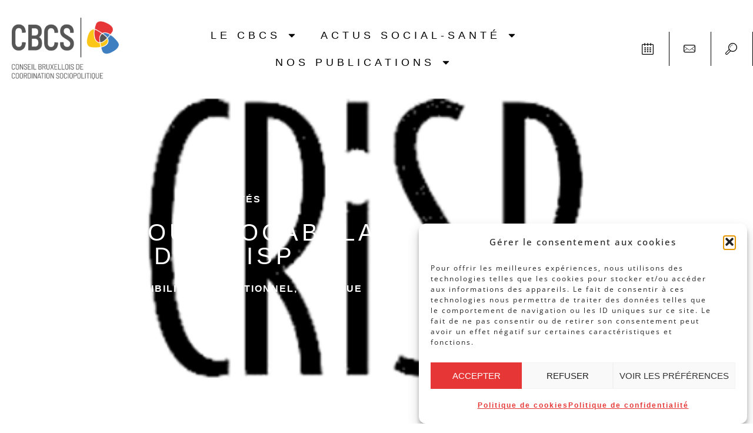

--- FILE ---
content_type: text/html; charset=UTF-8
request_url: https://cbcs.be/mise-a-jour-vocabulaire-du-crisp/
body_size: 28386
content:
<!doctype html>
<html lang="fr-FR">
<head>
	<meta charset="UTF-8">
	<meta name="viewport" content="width=device-width, initial-scale=1">
	<link rel="profile" href="https://gmpg.org/xfn/11">
	<meta name='robots' content='index, follow, max-image-preview:large, max-snippet:-1, max-video-preview:-1' />

	<!-- This site is optimized with the Yoast SEO plugin v26.6 - https://yoast.com/wordpress/plugins/seo/ -->
	<title>Mise à jour vocabulaire du CRISP - CBCS</title>
	<link rel="canonical" href="https://cbcs.be/mise-a-jour-vocabulaire-du-crisp/" />
	<meta property="og:locale" content="fr_FR" />
	<meta property="og:type" content="article" />
	<meta property="og:title" content="Mise à jour vocabulaire du CRISP - CBCS" />
	<meta property="og:description" content="Vous vous demandez ce qu&#8217;est le Conseil national de sécurité et qui le compose ? Les affaires courantes ont pris fin mais vous vous demandez toujours ce qu&#8217;elles recouvrent ? [&hellip;]" />
	<meta property="og:url" content="https://cbcs.be/mise-a-jour-vocabulaire-du-crisp/" />
	<meta property="og:site_name" content="CBCS" />
	<meta property="article:publisher" content="https://www.facebook.com/CBCSASBL" />
	<meta property="article:published_time" content="2020-04-09T17:29:47+00:00" />
	<meta property="og:image" content="https://cbcs.be/wp-content/uploads/2020/04/arton3435.gif" />
	<meta property="og:image:width" content="500" />
	<meta property="og:image:height" content="251" />
	<meta property="og:image:type" content="image/gif" />
	<meta name="author" content="Cécile Vanden Bossche" />
	<meta name="twitter:card" content="summary_large_image" />
	<meta name="twitter:label1" content="Écrit par" />
	<meta name="twitter:data1" content="Cécile Vanden Bossche" />
	<meta name="twitter:label2" content="Durée de lecture estimée" />
	<meta name="twitter:data2" content="1 minute" />
	<script type="application/ld+json" class="yoast-schema-graph">{"@context":"https://schema.org","@graph":[{"@type":"WebPage","@id":"https://cbcs.be/mise-a-jour-vocabulaire-du-crisp/","url":"https://cbcs.be/mise-a-jour-vocabulaire-du-crisp/","name":"Mise à jour vocabulaire du CRISP - CBCS","isPartOf":{"@id":"https://cbcs.be/#website"},"primaryImageOfPage":{"@id":"https://cbcs.be/mise-a-jour-vocabulaire-du-crisp/#primaryimage"},"image":{"@id":"https://cbcs.be/mise-a-jour-vocabulaire-du-crisp/#primaryimage"},"thumbnailUrl":"https://cbcs.be/wp-content/uploads/2020/04/arton3435.gif","datePublished":"2020-04-09T17:29:47+00:00","author":{"@id":"https://cbcs.be/#/schema/person/cb1ff0715ccef47daab32d42714a2d86"},"breadcrumb":{"@id":"https://cbcs.be/mise-a-jour-vocabulaire-du-crisp/#breadcrumb"},"inLanguage":"fr-FR","potentialAction":[{"@type":"ReadAction","target":["https://cbcs.be/mise-a-jour-vocabulaire-du-crisp/"]}]},{"@type":"ImageObject","inLanguage":"fr-FR","@id":"https://cbcs.be/mise-a-jour-vocabulaire-du-crisp/#primaryimage","url":"https://cbcs.be/wp-content/uploads/2020/04/arton3435.gif","contentUrl":"https://cbcs.be/wp-content/uploads/2020/04/arton3435.gif","width":500,"height":251},{"@type":"BreadcrumbList","@id":"https://cbcs.be/mise-a-jour-vocabulaire-du-crisp/#breadcrumb","itemListElement":[{"@type":"ListItem","position":1,"name":"Home","item":"https://cbcs.be/"},{"@type":"ListItem","position":2,"name":"Mise à jour vocabulaire du CRISP"}]},{"@type":"WebSite","@id":"https://cbcs.be/#website","url":"https://cbcs.be/","name":"CBCS","description":"Social Santé à Bruxelles","potentialAction":[{"@type":"SearchAction","target":{"@type":"EntryPoint","urlTemplate":"https://cbcs.be/?s={search_term_string}"},"query-input":{"@type":"PropertyValueSpecification","valueRequired":true,"valueName":"search_term_string"}}],"inLanguage":"fr-FR"},{"@type":"Person","@id":"https://cbcs.be/#/schema/person/cb1ff0715ccef47daab32d42714a2d86","name":"Cécile Vanden Bossche","image":{"@type":"ImageObject","inLanguage":"fr-FR","@id":"https://cbcs.be/#/schema/person/image/","url":"https://secure.gravatar.com/avatar/28a274c7f83360a4b3c7c1a247ab8aa31a8ad2dec364fb558fadb89e507fff2a?s=96&d=mm&r=g","contentUrl":"https://secure.gravatar.com/avatar/28a274c7f83360a4b3c7c1a247ab8aa31a8ad2dec364fb558fadb89e507fff2a?s=96&d=mm&r=g","caption":"Cécile Vanden Bossche"},"url":"https://cbcs.be/author/cbcs-cvb/"}]}</script>
	<!-- / Yoast SEO plugin. -->


<link rel='dns-prefetch' href='//www.googletagmanager.com' />
<link rel="alternate" type="application/rss+xml" title="CBCS &raquo; Flux" href="https://cbcs.be/feed/" />
<link rel="alternate" type="application/rss+xml" title="CBCS &raquo; Flux des commentaires" href="https://cbcs.be/comments/feed/" />
<link rel="alternate" type="text/calendar" title="CBCS &raquo; Flux iCal" href="https://cbcs.be/agenda/?ical=1" />
<link rel="alternate" type="application/rss+xml" title="CBCS &raquo; Mise à jour vocabulaire du CRISP Flux des commentaires" href="https://cbcs.be/mise-a-jour-vocabulaire-du-crisp/feed/" />
<link rel="alternate" title="oEmbed (JSON)" type="application/json+oembed" href="https://cbcs.be/wp-json/oembed/1.0/embed?url=https%3A%2F%2Fcbcs.be%2Fmise-a-jour-vocabulaire-du-crisp%2F" />
<link rel="alternate" title="oEmbed (XML)" type="text/xml+oembed" href="https://cbcs.be/wp-json/oembed/1.0/embed?url=https%3A%2F%2Fcbcs.be%2Fmise-a-jour-vocabulaire-du-crisp%2F&#038;format=xml" />
<style type='text/css' id='kt_global_css_variables'>
:root {
  --SandDune: #857466;
  --Cinnabar: #E63636;
  --BostonBlue: #3F7EC1;
  --Supernova: #FDC804;
  --White: #FFFFFF;
  --NightRider: #020101;
}
</style>
<style id='wp-img-auto-sizes-contain-inline-css'>
img:is([sizes=auto i],[sizes^="auto," i]){contain-intrinsic-size:3000px 1500px}
/*# sourceURL=wp-img-auto-sizes-contain-inline-css */
</style>
<link rel='stylesheet' id='mci-footnotes-alternative-tooltips-pagelayout-none-css' href='https://cbcs.be/wp-content/plugins/footnotes/css/footnotes-alttbrpl0.min.css?ver=2.7.3' media='all' />
<link rel='stylesheet' id='tribe-events-pro-mini-calendar-block-styles-css' href='https://cbcs.be/wp-content/plugins/events-calendar-pro/build/css/tribe-events-pro-mini-calendar-block.css?ver=7.7.11' media='all' />
<link rel='stylesheet' id='tec-variables-skeleton-css' href='https://cbcs.be/wp-content/plugins/the-events-calendar/common/build/css/variables-skeleton.css?ver=6.10.1' media='all' />
<link rel='stylesheet' id='tec-variables-full-css' href='https://cbcs.be/wp-content/plugins/the-events-calendar/common/build/css/variables-full.css?ver=6.10.1' media='all' />
<link rel='stylesheet' id='tribe-events-v2-virtual-single-block-css' href='https://cbcs.be/wp-content/plugins/events-calendar-pro/build/css/events-virtual-single-block.css?ver=7.7.11' media='all' />
<style id='wp-emoji-styles-inline-css'>

	img.wp-smiley, img.emoji {
		display: inline !important;
		border: none !important;
		box-shadow: none !important;
		height: 1em !important;
		width: 1em !important;
		margin: 0 0.07em !important;
		vertical-align: -0.1em !important;
		background: none !important;
		padding: 0 !important;
	}
/*# sourceURL=wp-emoji-styles-inline-css */
</style>
<link rel='stylesheet' id='wp-block-library-css' href='https://cbcs.be/wp-includes/css/dist/block-library/style.min.css?ver=6.9' media='all' />
<style id='filebird-block-filebird-gallery-style-inline-css'>
ul.filebird-block-filebird-gallery{margin:auto!important;padding:0!important;width:100%}ul.filebird-block-filebird-gallery.layout-grid{display:grid;grid-gap:20px;align-items:stretch;grid-template-columns:repeat(var(--columns),1fr);justify-items:stretch}ul.filebird-block-filebird-gallery.layout-grid li img{border:1px solid #ccc;box-shadow:2px 2px 6px 0 rgba(0,0,0,.3);height:100%;max-width:100%;-o-object-fit:cover;object-fit:cover;width:100%}ul.filebird-block-filebird-gallery.layout-masonry{-moz-column-count:var(--columns);-moz-column-gap:var(--space);column-gap:var(--space);-moz-column-width:var(--min-width);columns:var(--min-width) var(--columns);display:block;overflow:auto}ul.filebird-block-filebird-gallery.layout-masonry li{margin-bottom:var(--space)}ul.filebird-block-filebird-gallery li{list-style:none}ul.filebird-block-filebird-gallery li figure{height:100%;margin:0;padding:0;position:relative;width:100%}ul.filebird-block-filebird-gallery li figure figcaption{background:linear-gradient(0deg,rgba(0,0,0,.7),rgba(0,0,0,.3) 70%,transparent);bottom:0;box-sizing:border-box;color:#fff;font-size:.8em;margin:0;max-height:100%;overflow:auto;padding:3em .77em .7em;position:absolute;text-align:center;width:100%;z-index:2}ul.filebird-block-filebird-gallery li figure figcaption a{color:inherit}

/*# sourceURL=https://cbcs.be/wp-content/plugins/filebird/blocks/filebird-gallery/build/style-index.css */
</style>
<style id='global-styles-inline-css'>
:root{--wp--preset--aspect-ratio--square: 1;--wp--preset--aspect-ratio--4-3: 4/3;--wp--preset--aspect-ratio--3-4: 3/4;--wp--preset--aspect-ratio--3-2: 3/2;--wp--preset--aspect-ratio--2-3: 2/3;--wp--preset--aspect-ratio--16-9: 16/9;--wp--preset--aspect-ratio--9-16: 9/16;--wp--preset--color--black: #000000;--wp--preset--color--cyan-bluish-gray: #abb8c3;--wp--preset--color--white: #ffffff;--wp--preset--color--pale-pink: #f78da7;--wp--preset--color--vivid-red: #cf2e2e;--wp--preset--color--luminous-vivid-orange: #ff6900;--wp--preset--color--luminous-vivid-amber: #fcb900;--wp--preset--color--light-green-cyan: #7bdcb5;--wp--preset--color--vivid-green-cyan: #00d084;--wp--preset--color--pale-cyan-blue: #8ed1fc;--wp--preset--color--vivid-cyan-blue: #0693e3;--wp--preset--color--vivid-purple: #9b51e0;--wp--preset--color--central-palette-1: #857466;--wp--preset--color--central-palette-2: #E63636;--wp--preset--color--central-palette-3: #3F7EC1;--wp--preset--color--central-palette-4: #FDC804;--wp--preset--color--central-palette-5: #FFFFFF;--wp--preset--color--central-palette-6: #020101;--wp--preset--gradient--vivid-cyan-blue-to-vivid-purple: linear-gradient(135deg,rgb(6,147,227) 0%,rgb(155,81,224) 100%);--wp--preset--gradient--light-green-cyan-to-vivid-green-cyan: linear-gradient(135deg,rgb(122,220,180) 0%,rgb(0,208,130) 100%);--wp--preset--gradient--luminous-vivid-amber-to-luminous-vivid-orange: linear-gradient(135deg,rgb(252,185,0) 0%,rgb(255,105,0) 100%);--wp--preset--gradient--luminous-vivid-orange-to-vivid-red: linear-gradient(135deg,rgb(255,105,0) 0%,rgb(207,46,46) 100%);--wp--preset--gradient--very-light-gray-to-cyan-bluish-gray: linear-gradient(135deg,rgb(238,238,238) 0%,rgb(169,184,195) 100%);--wp--preset--gradient--cool-to-warm-spectrum: linear-gradient(135deg,rgb(74,234,220) 0%,rgb(151,120,209) 20%,rgb(207,42,186) 40%,rgb(238,44,130) 60%,rgb(251,105,98) 80%,rgb(254,248,76) 100%);--wp--preset--gradient--blush-light-purple: linear-gradient(135deg,rgb(255,206,236) 0%,rgb(152,150,240) 100%);--wp--preset--gradient--blush-bordeaux: linear-gradient(135deg,rgb(254,205,165) 0%,rgb(254,45,45) 50%,rgb(107,0,62) 100%);--wp--preset--gradient--luminous-dusk: linear-gradient(135deg,rgb(255,203,112) 0%,rgb(199,81,192) 50%,rgb(65,88,208) 100%);--wp--preset--gradient--pale-ocean: linear-gradient(135deg,rgb(255,245,203) 0%,rgb(182,227,212) 50%,rgb(51,167,181) 100%);--wp--preset--gradient--electric-grass: linear-gradient(135deg,rgb(202,248,128) 0%,rgb(113,206,126) 100%);--wp--preset--gradient--midnight: linear-gradient(135deg,rgb(2,3,129) 0%,rgb(40,116,252) 100%);--wp--preset--font-size--small: 13px;--wp--preset--font-size--medium: 20px;--wp--preset--font-size--large: 36px;--wp--preset--font-size--x-large: 42px;--wp--preset--spacing--20: 0.44rem;--wp--preset--spacing--30: 0.67rem;--wp--preset--spacing--40: 1rem;--wp--preset--spacing--50: 1.5rem;--wp--preset--spacing--60: 2.25rem;--wp--preset--spacing--70: 3.38rem;--wp--preset--spacing--80: 5.06rem;--wp--preset--shadow--natural: 6px 6px 9px rgba(0, 0, 0, 0.2);--wp--preset--shadow--deep: 12px 12px 50px rgba(0, 0, 0, 0.4);--wp--preset--shadow--sharp: 6px 6px 0px rgba(0, 0, 0, 0.2);--wp--preset--shadow--outlined: 6px 6px 0px -3px rgb(255, 255, 255), 6px 6px rgb(0, 0, 0);--wp--preset--shadow--crisp: 6px 6px 0px rgb(0, 0, 0);}:root { --wp--style--global--content-size: 800px;--wp--style--global--wide-size: 1200px; }:where(body) { margin: 0; }.wp-site-blocks > .alignleft { float: left; margin-right: 2em; }.wp-site-blocks > .alignright { float: right; margin-left: 2em; }.wp-site-blocks > .aligncenter { justify-content: center; margin-left: auto; margin-right: auto; }:where(.wp-site-blocks) > * { margin-block-start: 24px; margin-block-end: 0; }:where(.wp-site-blocks) > :first-child { margin-block-start: 0; }:where(.wp-site-blocks) > :last-child { margin-block-end: 0; }:root { --wp--style--block-gap: 24px; }:root :where(.is-layout-flow) > :first-child{margin-block-start: 0;}:root :where(.is-layout-flow) > :last-child{margin-block-end: 0;}:root :where(.is-layout-flow) > *{margin-block-start: 24px;margin-block-end: 0;}:root :where(.is-layout-constrained) > :first-child{margin-block-start: 0;}:root :where(.is-layout-constrained) > :last-child{margin-block-end: 0;}:root :where(.is-layout-constrained) > *{margin-block-start: 24px;margin-block-end: 0;}:root :where(.is-layout-flex){gap: 24px;}:root :where(.is-layout-grid){gap: 24px;}.is-layout-flow > .alignleft{float: left;margin-inline-start: 0;margin-inline-end: 2em;}.is-layout-flow > .alignright{float: right;margin-inline-start: 2em;margin-inline-end: 0;}.is-layout-flow > .aligncenter{margin-left: auto !important;margin-right: auto !important;}.is-layout-constrained > .alignleft{float: left;margin-inline-start: 0;margin-inline-end: 2em;}.is-layout-constrained > .alignright{float: right;margin-inline-start: 2em;margin-inline-end: 0;}.is-layout-constrained > .aligncenter{margin-left: auto !important;margin-right: auto !important;}.is-layout-constrained > :where(:not(.alignleft):not(.alignright):not(.alignfull)){max-width: var(--wp--style--global--content-size);margin-left: auto !important;margin-right: auto !important;}.is-layout-constrained > .alignwide{max-width: var(--wp--style--global--wide-size);}body .is-layout-flex{display: flex;}.is-layout-flex{flex-wrap: wrap;align-items: center;}.is-layout-flex > :is(*, div){margin: 0;}body .is-layout-grid{display: grid;}.is-layout-grid > :is(*, div){margin: 0;}body{padding-top: 0px;padding-right: 0px;padding-bottom: 0px;padding-left: 0px;}a:where(:not(.wp-element-button)){text-decoration: underline;}:root :where(.wp-element-button, .wp-block-button__link){background-color: #32373c;border-width: 0;color: #fff;font-family: inherit;font-size: inherit;font-style: inherit;font-weight: inherit;letter-spacing: inherit;line-height: inherit;padding-top: calc(0.667em + 2px);padding-right: calc(1.333em + 2px);padding-bottom: calc(0.667em + 2px);padding-left: calc(1.333em + 2px);text-decoration: none;text-transform: inherit;}.has-black-color{color: var(--wp--preset--color--black) !important;}.has-cyan-bluish-gray-color{color: var(--wp--preset--color--cyan-bluish-gray) !important;}.has-white-color{color: var(--wp--preset--color--white) !important;}.has-pale-pink-color{color: var(--wp--preset--color--pale-pink) !important;}.has-vivid-red-color{color: var(--wp--preset--color--vivid-red) !important;}.has-luminous-vivid-orange-color{color: var(--wp--preset--color--luminous-vivid-orange) !important;}.has-luminous-vivid-amber-color{color: var(--wp--preset--color--luminous-vivid-amber) !important;}.has-light-green-cyan-color{color: var(--wp--preset--color--light-green-cyan) !important;}.has-vivid-green-cyan-color{color: var(--wp--preset--color--vivid-green-cyan) !important;}.has-pale-cyan-blue-color{color: var(--wp--preset--color--pale-cyan-blue) !important;}.has-vivid-cyan-blue-color{color: var(--wp--preset--color--vivid-cyan-blue) !important;}.has-vivid-purple-color{color: var(--wp--preset--color--vivid-purple) !important;}.has-central-palette-1-color{color: var(--wp--preset--color--central-palette-1) !important;}.has-central-palette-2-color{color: var(--wp--preset--color--central-palette-2) !important;}.has-central-palette-3-color{color: var(--wp--preset--color--central-palette-3) !important;}.has-central-palette-4-color{color: var(--wp--preset--color--central-palette-4) !important;}.has-central-palette-5-color{color: var(--wp--preset--color--central-palette-5) !important;}.has-central-palette-6-color{color: var(--wp--preset--color--central-palette-6) !important;}.has-black-background-color{background-color: var(--wp--preset--color--black) !important;}.has-cyan-bluish-gray-background-color{background-color: var(--wp--preset--color--cyan-bluish-gray) !important;}.has-white-background-color{background-color: var(--wp--preset--color--white) !important;}.has-pale-pink-background-color{background-color: var(--wp--preset--color--pale-pink) !important;}.has-vivid-red-background-color{background-color: var(--wp--preset--color--vivid-red) !important;}.has-luminous-vivid-orange-background-color{background-color: var(--wp--preset--color--luminous-vivid-orange) !important;}.has-luminous-vivid-amber-background-color{background-color: var(--wp--preset--color--luminous-vivid-amber) !important;}.has-light-green-cyan-background-color{background-color: var(--wp--preset--color--light-green-cyan) !important;}.has-vivid-green-cyan-background-color{background-color: var(--wp--preset--color--vivid-green-cyan) !important;}.has-pale-cyan-blue-background-color{background-color: var(--wp--preset--color--pale-cyan-blue) !important;}.has-vivid-cyan-blue-background-color{background-color: var(--wp--preset--color--vivid-cyan-blue) !important;}.has-vivid-purple-background-color{background-color: var(--wp--preset--color--vivid-purple) !important;}.has-central-palette-1-background-color{background-color: var(--wp--preset--color--central-palette-1) !important;}.has-central-palette-2-background-color{background-color: var(--wp--preset--color--central-palette-2) !important;}.has-central-palette-3-background-color{background-color: var(--wp--preset--color--central-palette-3) !important;}.has-central-palette-4-background-color{background-color: var(--wp--preset--color--central-palette-4) !important;}.has-central-palette-5-background-color{background-color: var(--wp--preset--color--central-palette-5) !important;}.has-central-palette-6-background-color{background-color: var(--wp--preset--color--central-palette-6) !important;}.has-black-border-color{border-color: var(--wp--preset--color--black) !important;}.has-cyan-bluish-gray-border-color{border-color: var(--wp--preset--color--cyan-bluish-gray) !important;}.has-white-border-color{border-color: var(--wp--preset--color--white) !important;}.has-pale-pink-border-color{border-color: var(--wp--preset--color--pale-pink) !important;}.has-vivid-red-border-color{border-color: var(--wp--preset--color--vivid-red) !important;}.has-luminous-vivid-orange-border-color{border-color: var(--wp--preset--color--luminous-vivid-orange) !important;}.has-luminous-vivid-amber-border-color{border-color: var(--wp--preset--color--luminous-vivid-amber) !important;}.has-light-green-cyan-border-color{border-color: var(--wp--preset--color--light-green-cyan) !important;}.has-vivid-green-cyan-border-color{border-color: var(--wp--preset--color--vivid-green-cyan) !important;}.has-pale-cyan-blue-border-color{border-color: var(--wp--preset--color--pale-cyan-blue) !important;}.has-vivid-cyan-blue-border-color{border-color: var(--wp--preset--color--vivid-cyan-blue) !important;}.has-vivid-purple-border-color{border-color: var(--wp--preset--color--vivid-purple) !important;}.has-central-palette-1-border-color{border-color: var(--wp--preset--color--central-palette-1) !important;}.has-central-palette-2-border-color{border-color: var(--wp--preset--color--central-palette-2) !important;}.has-central-palette-3-border-color{border-color: var(--wp--preset--color--central-palette-3) !important;}.has-central-palette-4-border-color{border-color: var(--wp--preset--color--central-palette-4) !important;}.has-central-palette-5-border-color{border-color: var(--wp--preset--color--central-palette-5) !important;}.has-central-palette-6-border-color{border-color: var(--wp--preset--color--central-palette-6) !important;}.has-vivid-cyan-blue-to-vivid-purple-gradient-background{background: var(--wp--preset--gradient--vivid-cyan-blue-to-vivid-purple) !important;}.has-light-green-cyan-to-vivid-green-cyan-gradient-background{background: var(--wp--preset--gradient--light-green-cyan-to-vivid-green-cyan) !important;}.has-luminous-vivid-amber-to-luminous-vivid-orange-gradient-background{background: var(--wp--preset--gradient--luminous-vivid-amber-to-luminous-vivid-orange) !important;}.has-luminous-vivid-orange-to-vivid-red-gradient-background{background: var(--wp--preset--gradient--luminous-vivid-orange-to-vivid-red) !important;}.has-very-light-gray-to-cyan-bluish-gray-gradient-background{background: var(--wp--preset--gradient--very-light-gray-to-cyan-bluish-gray) !important;}.has-cool-to-warm-spectrum-gradient-background{background: var(--wp--preset--gradient--cool-to-warm-spectrum) !important;}.has-blush-light-purple-gradient-background{background: var(--wp--preset--gradient--blush-light-purple) !important;}.has-blush-bordeaux-gradient-background{background: var(--wp--preset--gradient--blush-bordeaux) !important;}.has-luminous-dusk-gradient-background{background: var(--wp--preset--gradient--luminous-dusk) !important;}.has-pale-ocean-gradient-background{background: var(--wp--preset--gradient--pale-ocean) !important;}.has-electric-grass-gradient-background{background: var(--wp--preset--gradient--electric-grass) !important;}.has-midnight-gradient-background{background: var(--wp--preset--gradient--midnight) !important;}.has-small-font-size{font-size: var(--wp--preset--font-size--small) !important;}.has-medium-font-size{font-size: var(--wp--preset--font-size--medium) !important;}.has-large-font-size{font-size: var(--wp--preset--font-size--large) !important;}.has-x-large-font-size{font-size: var(--wp--preset--font-size--x-large) !important;}
:root :where(.wp-block-pullquote){font-size: 1.5em;line-height: 1.6;}
/*# sourceURL=global-styles-inline-css */
</style>
<link rel='stylesheet' id='tribe-events-v2-single-skeleton-css' href='https://cbcs.be/wp-content/plugins/the-events-calendar/build/css/tribe-events-single-skeleton.css?ver=6.15.13' media='all' />
<link rel='stylesheet' id='tribe-events-v2-single-skeleton-full-css' href='https://cbcs.be/wp-content/plugins/the-events-calendar/build/css/tribe-events-single-full.css?ver=6.15.13' media='all' />
<link rel='stylesheet' id='tec-events-elementor-widgets-base-styles-css' href='https://cbcs.be/wp-content/plugins/the-events-calendar/build/css/integrations/plugins/elementor/widgets/widget-base.css?ver=6.15.13' media='all' />
<link rel='stylesheet' id='cmplz-general-css' href='https://cbcs.be/wp-content/plugins/complianz-gdpr/assets/css/cookieblocker.min.css?ver=1767614639' media='all' />
<link rel='stylesheet' id='hello-elementor-css' href='https://cbcs.be/wp-content/themes/hello-elementor/assets/css/reset.css?ver=3.4.5' media='all' />
<link rel='stylesheet' id='hello-elementor-theme-style-css' href='https://cbcs.be/wp-content/themes/hello-elementor/assets/css/theme.css?ver=3.4.5' media='all' />
<link rel='stylesheet' id='hello-elementor-header-footer-css' href='https://cbcs.be/wp-content/themes/hello-elementor/assets/css/header-footer.css?ver=3.4.5' media='all' />
<link rel='stylesheet' id='pafe-15080-css' href='https://cbcs.be/wp-content/uploads/premium-addons-elementor/pafe-15080.css?ver=1586460587' media='all' />
<link rel='stylesheet' id='elementor-frontend-css' href='https://cbcs.be/wp-content/plugins/elementor/assets/css/frontend.min.css?ver=3.34.0' media='all' />
<style id='elementor-frontend-inline-css'>
.elementor-15459 .elementor-element.elementor-element-6662487a:not(.elementor-motion-effects-element-type-background), .elementor-15459 .elementor-element.elementor-element-6662487a > .elementor-motion-effects-container > .elementor-motion-effects-layer{background-image:url("https://cbcs.be/wp-content/uploads/2020/04/arton3435.gif");}
/*# sourceURL=elementor-frontend-inline-css */
</style>
<link rel='stylesheet' id='widget-image-css' href='https://cbcs.be/wp-content/plugins/elementor/assets/css/widget-image.min.css?ver=3.34.0' media='all' />
<link rel='stylesheet' id='widget-nav-menu-css' href='https://cbcs.be/wp-content/plugins/elementor-pro/assets/css/widget-nav-menu.min.css?ver=3.34.0' media='all' />
<link rel='stylesheet' id='e-animation-fadeIn-css' href='https://cbcs.be/wp-content/plugins/elementor/assets/lib/animations/styles/fadeIn.min.css?ver=3.34.0' media='all' />
<link rel='stylesheet' id='tooltipster-css' href='https://cbcs.be/wp-content/plugins/premium-addons-for-elementor/assets/frontend/min-css/tooltipster.min.css?ver=4.11.62' media='all' />
<link rel='stylesheet' id='widget-heading-css' href='https://cbcs.be/wp-content/plugins/elementor/assets/css/widget-heading.min.css?ver=3.34.0' media='all' />
<link rel='stylesheet' id='widget-icon-list-css' href='https://cbcs.be/wp-content/plugins/elementor/assets/css/widget-icon-list.min.css?ver=3.34.0' media='all' />
<link rel='stylesheet' id='widget-social-icons-css' href='https://cbcs.be/wp-content/plugins/elementor/assets/css/widget-social-icons.min.css?ver=3.34.0' media='all' />
<link rel='stylesheet' id='e-apple-webkit-css' href='https://cbcs.be/wp-content/plugins/elementor/assets/css/conditionals/apple-webkit.min.css?ver=3.34.0' media='all' />
<link rel='stylesheet' id='widget-post-info-css' href='https://cbcs.be/wp-content/plugins/elementor-pro/assets/css/widget-post-info.min.css?ver=3.34.0' media='all' />
<link rel='stylesheet' id='e-sticky-css' href='https://cbcs.be/wp-content/plugins/elementor-pro/assets/css/modules/sticky.min.css?ver=3.34.0' media='all' />
<link rel='stylesheet' id='widget-share-buttons-css' href='https://cbcs.be/wp-content/plugins/elementor-pro/assets/css/widget-share-buttons.min.css?ver=3.34.0' media='all' />
<link rel='stylesheet' id='widget-social-css' href='https://cbcs.be/wp-content/plugins/elementor-pro/assets/css/widget-social.min.css?ver=3.34.0' media='all' />
<link rel='stylesheet' id='widget-posts-css' href='https://cbcs.be/wp-content/plugins/elementor-pro/assets/css/widget-posts.min.css?ver=3.34.0' media='all' />
<link rel='stylesheet' id='widget-post-navigation-css' href='https://cbcs.be/wp-content/plugins/elementor-pro/assets/css/widget-post-navigation.min.css?ver=3.34.0' media='all' />
<link rel='stylesheet' id='swiper-css' href='https://cbcs.be/wp-content/plugins/elementor/assets/lib/swiper/v8/css/swiper.min.css?ver=8.4.5' media='all' />
<link rel='stylesheet' id='e-swiper-css' href='https://cbcs.be/wp-content/plugins/elementor/assets/css/conditionals/e-swiper.min.css?ver=3.34.0' media='all' />
<link rel='stylesheet' id='e-animation-slideInUp-css' href='https://cbcs.be/wp-content/plugins/elementor/assets/lib/animations/styles/slideInUp.min.css?ver=3.34.0' media='all' />
<link rel='stylesheet' id='e-animation-slideInDown-css' href='https://cbcs.be/wp-content/plugins/elementor/assets/lib/animations/styles/slideInDown.min.css?ver=3.34.0' media='all' />
<link rel='stylesheet' id='e-popup-css' href='https://cbcs.be/wp-content/plugins/elementor-pro/assets/css/conditionals/popup.min.css?ver=3.34.0' media='all' />
<link rel='stylesheet' id='elementor-post-823-css' href='https://cbcs.be/wp-content/uploads/elementor/css/post-823.css?ver=1769032919' media='all' />
<link rel='stylesheet' id='wpforms-classic-full-css' href='https://cbcs.be/wp-content/plugins/wpforms/assets/css/frontend/classic/wpforms-full.min.css?ver=1.9.8.7' media='all' />
<link rel='stylesheet' id='font-awesome-5-all-css' href='https://cbcs.be/wp-content/plugins/elementor/assets/lib/font-awesome/css/all.min.css?ver=4.11.62' media='all' />
<link rel='stylesheet' id='font-awesome-4-shim-css' href='https://cbcs.be/wp-content/plugins/elementor/assets/lib/font-awesome/css/v4-shims.min.css?ver=3.34.0' media='all' />
<link rel='stylesheet' id='pp-extensions-css' href='https://cbcs.be/wp-content/plugins/powerpack-elements/assets/css/min/extensions.min.css?ver=2.12.15' media='all' />
<link rel='stylesheet' id='pp-tooltip-css' href='https://cbcs.be/wp-content/plugins/powerpack-elements/assets/css/min/tooltip.min.css?ver=2.12.15' media='all' />
<link rel='stylesheet' id='elementor-post-15080-css' href='https://cbcs.be/wp-content/uploads/elementor/css/post-15080.css?ver=1769032919' media='all' />
<link rel='stylesheet' id='elementor-post-15084-css' href='https://cbcs.be/wp-content/uploads/elementor/css/post-15084.css?ver=1769032920' media='all' />
<link rel='stylesheet' id='elementor-post-15459-css' href='https://cbcs.be/wp-content/uploads/elementor/css/post-15459.css?ver=1769032920' media='all' />
<link rel='stylesheet' id='elementor-post-15435-css' href='https://cbcs.be/wp-content/uploads/elementor/css/post-15435.css?ver=1769032920' media='all' />
<link rel='stylesheet' id='newsletter-css' href='https://cbcs.be/wp-content/plugins/newsletter/style.css?ver=9.1.0' media='all' />
<link rel='stylesheet' id='elementor-gf-local-opensans-css' href='https://cbcs.be/wp-content/uploads/elementor/google-fonts/css/opensans.css?ver=1742248951' media='all' />
<link rel='stylesheet' id='elementor-icons-untitled-font-1-css' href='https://cbcs.be/wp-content/uploads/elementor/custom-icons/untitled-font-1-1/styles.css?ver=1.0.0' media='all' />
<script id="asenha-public-js-extra">
var phpVars = {"externalPermalinksEnabled":"1"};
//# sourceURL=asenha-public-js-extra
</script>
<script src="https://cbcs.be/wp-content/plugins/admin-site-enhancements/assets/js/external-permalinks.js?ver=8.2.0" id="asenha-public-js"></script>
<script src="https://cbcs.be/wp-content/plugins/elementor-pro/assets/js/page-transitions.min.js?ver=3.34.0" id="page-transitions-js"></script>
<script id="jquery-core-js-extra">
var pp = {"ajax_url":"https://cbcs.be/wp-admin/admin-ajax.php"};
//# sourceURL=jquery-core-js-extra
</script>
<script src="https://cbcs.be/wp-includes/js/jquery/jquery.min.js?ver=3.7.1" id="jquery-core-js"></script>
<script src="https://cbcs.be/wp-includes/js/jquery/jquery-migrate.min.js?ver=3.4.1" id="jquery-migrate-js"></script>
<script src="https://cbcs.be/wp-content/plugins/elementor/assets/lib/font-awesome/js/v4-shims.min.js?ver=3.34.0" id="font-awesome-4-shim-js"></script>

<!-- Extrait de code de la balise Google (gtag.js) ajouté par Site Kit -->
<!-- Extrait Google Analytics ajouté par Site Kit -->
<script src="https://www.googletagmanager.com/gtag/js?id=G-MT9HEWJ8W9" id="google_gtagjs-js" async></script>
<script id="google_gtagjs-js-after">
window.dataLayer = window.dataLayer || [];function gtag(){dataLayer.push(arguments);}
gtag("set","linker",{"domains":["cbcs.be"]});
gtag("js", new Date());
gtag("set", "developer_id.dZTNiMT", true);
gtag("config", "G-MT9HEWJ8W9", {"googlesitekit_post_type":"post","googlesitekit_post_date":"20200409","googlesitekit_post_author":"C\u00e9cile Vanden Bossche"});
//# sourceURL=google_gtagjs-js-after
</script>
<link rel="https://api.w.org/" href="https://cbcs.be/wp-json/" /><link rel="alternate" title="JSON" type="application/json" href="https://cbcs.be/wp-json/wp/v2/posts/26003" /><meta name="generator" content="WordPress 6.9" />
<link rel='shortlink' href='https://cbcs.be/?p=26003' />
<meta name="generator" content="Site Kit by Google 1.168.0" /><meta name="tec-api-version" content="v1"><meta name="tec-api-origin" content="https://cbcs.be"><link rel="alternate" href="https://cbcs.be/wp-json/tribe/events/v1/" />			<style>.cmplz-hidden {
					display: none !important;
				}</style><meta name="generator" content="Elementor 3.34.0; features: e_font_icon_svg, additional_custom_breakpoints; settings: css_print_method-external, google_font-enabled, font_display-auto">
			<style>
				.e-con.e-parent:nth-of-type(n+4):not(.e-lazyloaded):not(.e-no-lazyload),
				.e-con.e-parent:nth-of-type(n+4):not(.e-lazyloaded):not(.e-no-lazyload) * {
					background-image: none !important;
				}
				@media screen and (max-height: 1024px) {
					.e-con.e-parent:nth-of-type(n+3):not(.e-lazyloaded):not(.e-no-lazyload),
					.e-con.e-parent:nth-of-type(n+3):not(.e-lazyloaded):not(.e-no-lazyload) * {
						background-image: none !important;
					}
				}
				@media screen and (max-height: 640px) {
					.e-con.e-parent:nth-of-type(n+2):not(.e-lazyloaded):not(.e-no-lazyload),
					.e-con.e-parent:nth-of-type(n+2):not(.e-lazyloaded):not(.e-no-lazyload) * {
						background-image: none !important;
					}
				}
			</style>
			<link rel="icon" href="https://cbcs.be/wp-content/uploads/2021/06/iconographie@2x-150x150.png" sizes="32x32" />
<link rel="icon" href="https://cbcs.be/wp-content/uploads/2021/06/iconographie@2x-300x298.png" sizes="192x192" />
<link rel="apple-touch-icon" href="https://cbcs.be/wp-content/uploads/2021/06/iconographie@2x-300x298.png" />
<meta name="msapplication-TileImage" content="https://cbcs.be/wp-content/uploads/2021/06/iconographie@2x-300x300.png" />
<style id="kt_central_palette_gutenberg_css" type="text/css">.has-central-palette-1-color{color:#857466 !important}.has-central-palette-1-background-color{background-color:#857466 !important}.has-central-palette-2-color{color:#E63636 !important}.has-central-palette-2-background-color{background-color:#E63636 !important}.has-central-palette-3-color{color:#3F7EC1 !important}.has-central-palette-3-background-color{background-color:#3F7EC1 !important}.has-central-palette-4-color{color:#FDC804 !important}.has-central-palette-4-background-color{background-color:#FDC804 !important}.has-central-palette-5-color{color:#FFFFFF !important}.has-central-palette-5-background-color{background-color:#FFFFFF !important}.has-central-palette-6-color{color:#020101 !important}.has-central-palette-6-background-color{background-color:#020101 !important}
</style>
		<style id="wp-custom-css">
			#site-header{
    border: 0;
}		</style>
		
<style type="text/css" media="all">
html {scroll-behavior: smooth;}
.home .footnotes_reference_container { display: none; }
.footnotes_reference_container {margin-top: 24px !important; margin-bottom: 0px !important;}
.footnote_container_prepare > p {border-bottom: 1px solid #aaaaaa !important;}
.footnote_referrer_anchor, .footnote_item_anchor {bottom: 20vh;}
.footnote_tooltip { font-size: 13.0px !important; color: #000000 !important; background-color: #ffffff !important; border-width: 1px !important; border-style: solid !important; border-color: #cccc99 !important; -webkit-box-shadow: 2px 2px 11px #666666; -moz-box-shadow: 2px 2px 11px #666666; box-shadow: 2px 2px 11px #666666;}
.footnote_tooltip.position { width: max-content;  max-width: 400px; left: -50px; bottom: 24px;}
.footnote_tooltip.hidden {transition-delay: 400ms;transition-duration: 200ms;}
.footnote_tooltip.shown {transition-delay: 0ms;transition-duration: 200ms;}


</style>
<script content="text/javascript">
	function footnote_tooltip_show(footnote_tooltip_id) {
		document.getElementById(footnote_tooltip_id).classList.remove('hidden');
		document.getElementById(footnote_tooltip_id).classList.add('shown');
	}
	function footnote_tooltip_hide(footnote_tooltip_id) {
		document.getElementById(footnote_tooltip_id).classList.remove('shown');
		document.getElementById(footnote_tooltip_id).classList.add('hidden');
	}
</script>
			</head>
<body data-cmplz=1 class="wp-singular post-template-default single single-post postid-26003 single-format-standard wp-embed-responsive wp-theme-hello-elementor tribe-no-js hello-elementor-default elementor-default elementor-kit-823 elementor-page-15459">

		<e-page-transition preloader-type="image" preloader-image-url="https://cbcs.be/wp-content/uploads/2022/02/cropped-Iconelogo_CBCS_2022_Q.png" class="e-page-transition--entering" exclude="^https\:\/\/cbcs\.be\/wp\-admin\/">
					</e-page-transition>
		
<a class="skip-link screen-reader-text" href="#content">Aller au contenu</a>

		<header data-elementor-type="header" data-elementor-id="15080" class="elementor elementor-15080 elementor-location-header" data-elementor-post-type="elementor_library">
					<header class="elementor-section elementor-top-section elementor-element elementor-element-1e54cb52 elementor-section-content-middle elementor-reverse-mobile elementor-section-boxed elementor-section-height-default elementor-section-height-default" data-id="1e54cb52" data-element_type="section">
						<div class="elementor-container elementor-column-gap-no">
					<div class="elementor-column elementor-col-25 elementor-top-column elementor-element elementor-element-364c0613" data-id="364c0613" data-element_type="column">
			<div class="elementor-widget-wrap elementor-element-populated">
						<div class="elementor-element elementor-element-2db2475f elementor-widget elementor-widget-image" data-id="2db2475f" data-element_type="widget" data-widget_type="image.default">
				<div class="elementor-widget-container">
																<a href="https://cbcs.be">
							<img width="300" height="172" src="https://cbcs.be/wp-content/uploads/2022/02/Logo_CBCS_2022_Q-PNG-300x172.png" class="attachment-medium size-medium wp-image-32339" alt="" srcset="https://cbcs.be/wp-content/uploads/2022/02/Logo_CBCS_2022_Q-PNG-300x172.png 300w, https://cbcs.be/wp-content/uploads/2022/02/Logo_CBCS_2022_Q-PNG-1024x588.png 1024w, https://cbcs.be/wp-content/uploads/2022/02/Logo_CBCS_2022_Q-PNG-768x441.png 768w, https://cbcs.be/wp-content/uploads/2022/02/Logo_CBCS_2022_Q-PNG-1536x882.png 1536w, https://cbcs.be/wp-content/uploads/2022/02/Logo_CBCS_2022_Q-PNG.png 1898w" sizes="(max-width: 300px) 100vw, 300px" />								</a>
															</div>
				</div>
					</div>
		</div>
				<nav class="elementor-column elementor-col-50 elementor-top-column elementor-element elementor-element-36a1b4e1" data-id="36a1b4e1" data-element_type="column">
			<div class="elementor-widget-wrap elementor-element-populated">
						<div class="elementor-element elementor-element-33f5b5b3 elementor-nav-menu__align-center elementor-nav-menu--stretch elementor-nav-menu__text-align-center elementor-nav-menu--dropdown-tablet elementor-nav-menu--toggle elementor-nav-menu--burger elementor-widget elementor-widget-nav-menu" data-id="33f5b5b3" data-element_type="widget" data-settings="{&quot;full_width&quot;:&quot;stretch&quot;,&quot;layout&quot;:&quot;horizontal&quot;,&quot;submenu_icon&quot;:{&quot;value&quot;:&quot;&lt;svg aria-hidden=\&quot;true\&quot; class=\&quot;e-font-icon-svg e-fas-caret-down\&quot; viewBox=\&quot;0 0 320 512\&quot; xmlns=\&quot;http:\/\/www.w3.org\/2000\/svg\&quot;&gt;&lt;path d=\&quot;M31.3 192h257.3c17.8 0 26.7 21.5 14.1 34.1L174.1 354.8c-7.8 7.8-20.5 7.8-28.3 0L17.2 226.1C4.6 213.5 13.5 192 31.3 192z\&quot;&gt;&lt;\/path&gt;&lt;\/svg&gt;&quot;,&quot;library&quot;:&quot;fa-solid&quot;},&quot;toggle&quot;:&quot;burger&quot;}" data-widget_type="nav-menu.default">
				<div class="elementor-widget-container">
								<nav aria-label="Menu" class="elementor-nav-menu--main elementor-nav-menu__container elementor-nav-menu--layout-horizontal e--pointer-framed e--animation-none">
				<ul id="menu-1-33f5b5b3" class="elementor-nav-menu"><li class="menu-item menu-item-type-post_type menu-item-object-page menu-item-has-children menu-item-15539"><a href="https://cbcs.be/le-cbcs/" class="elementor-item">Le CBCS</a>
<ul class="sub-menu elementor-nav-menu--dropdown">
	<li class="menu-item menu-item-type-custom menu-item-object-custom menu-item-32404"><a href="https://cbcs.be/le-cbcs/#QUI" class="elementor-sub-item elementor-item-anchor">A propos de nous</a></li>
	<li class="menu-item menu-item-type-post_type menu-item-object-page menu-item-28087"><a href="https://cbcs.be/actions/" class="elementor-sub-item">Nos actions</a></li>
	<li class="menu-item menu-item-type-post_type menu-item-object-page menu-item-28086"><a href="https://cbcs.be/concertation-2/" class="elementor-sub-item">Concertation</a></li>
	<li class="menu-item menu-item-type-custom menu-item-object-custom menu-item-32403"><a href="https://cbcs.be/le-cbcs/#RAPPORTS" class="elementor-sub-item elementor-item-anchor">Rapports d&#8217;activités</a></li>
	<li class="menu-item menu-item-type-custom menu-item-object-custom menu-item-32402"><a href="https://cbcs.be/le-cbcs/#EQUIPE" class="elementor-sub-item elementor-item-anchor">Equipe du CBCS</a></li>
</ul>
</li>
<li class="menu-item menu-item-type-taxonomy menu-item-object-category current-post-ancestor current-menu-parent current-post-parent menu-item-has-children menu-item-27705"><a href="https://cbcs.be/category/actualite-social-sante/" class="elementor-item">Actus social-santé</a>
<ul class="sub-menu elementor-nav-menu--dropdown">
	<li class="menu-item menu-item-type-post_type menu-item-object-page menu-item-38170"><a href="https://cbcs.be/revue_bis/bis-180/" class="elementor-sub-item">Vers des politiques social-santé intégrées</a></li>
	<li class="menu-item menu-item-type-taxonomy menu-item-object-category menu-item-34835"><a href="https://cbcs.be/category/actualite-social-sante/notre-actualite/" class="elementor-sub-item">Notre actualité</a></li>
	<li class="menu-item menu-item-type-taxonomy menu-item-object-category menu-item-27706"><a href="https://cbcs.be/category/actualite-social-sante/medias/" class="elementor-sub-item">Dans la presse</a></li>
	<li class="menu-item menu-item-type-taxonomy menu-item-object-category menu-item-27710"><a href="https://cbcs.be/category/actualite-social-sante/actualite-des-secteurs/" class="elementor-sub-item">Dans l&#8217;associatif</a></li>
</ul>
</li>
<li class="menu-item menu-item-type-taxonomy menu-item-object-category menu-item-has-children menu-item-27465"><a href="https://cbcs.be/category/publications/" class="elementor-item">Nos publications</a>
<ul class="sub-menu elementor-nav-menu--dropdown">
	<li class="menu-item menu-item-type-taxonomy menu-item-object-category menu-item-27707"><a href="https://cbcs.be/category/publications/revue-b-i-s/" class="elementor-sub-item">Revue B.I.S.</a></li>
	<li class="menu-item menu-item-type-taxonomy menu-item-object-category menu-item-28577"><a href="https://cbcs.be/category/publications/rapports-et-analyses/" class="elementor-sub-item">Rapports &amp; analyses</a></li>
	<li class="menu-item menu-item-type-taxonomy menu-item-object-category menu-item-27709"><a href="https://cbcs.be/category/publications/articles-et-analyses/" class="elementor-sub-item">Articles</a></li>
	<li class="menu-item menu-item-type-post_type menu-item-object-page menu-item-32745"><a href="https://cbcs.be/archives-newsletter-cbcs/" class="elementor-sub-item">Newsletters</a></li>
</ul>
</li>
</ul>			</nav>
					<div class="elementor-menu-toggle" role="button" tabindex="0" aria-label="Permuter le menu" aria-expanded="false">
			<svg aria-hidden="true" role="presentation" class="elementor-menu-toggle__icon--open e-font-icon-svg e-eicon-menu-bar" viewBox="0 0 1000 1000" xmlns="http://www.w3.org/2000/svg"><path d="M104 333H896C929 333 958 304 958 271S929 208 896 208H104C71 208 42 237 42 271S71 333 104 333ZM104 583H896C929 583 958 554 958 521S929 458 896 458H104C71 458 42 487 42 521S71 583 104 583ZM104 833H896C929 833 958 804 958 771S929 708 896 708H104C71 708 42 737 42 771S71 833 104 833Z"></path></svg><svg aria-hidden="true" role="presentation" class="elementor-menu-toggle__icon--close e-font-icon-svg e-eicon-close" viewBox="0 0 1000 1000" xmlns="http://www.w3.org/2000/svg"><path d="M742 167L500 408 258 167C246 154 233 150 217 150 196 150 179 158 167 167 154 179 150 196 150 212 150 229 154 242 171 254L408 500 167 742C138 771 138 800 167 829 196 858 225 858 254 829L496 587 738 829C750 842 767 846 783 846 800 846 817 842 829 829 842 817 846 804 846 783 846 767 842 750 829 737L588 500 833 258C863 229 863 200 833 171 804 137 775 137 742 167Z"></path></svg>		</div>
					<nav class="elementor-nav-menu--dropdown elementor-nav-menu__container" aria-hidden="true">
				<ul id="menu-2-33f5b5b3" class="elementor-nav-menu"><li class="menu-item menu-item-type-post_type menu-item-object-page menu-item-has-children menu-item-15539"><a href="https://cbcs.be/le-cbcs/" class="elementor-item" tabindex="-1">Le CBCS</a>
<ul class="sub-menu elementor-nav-menu--dropdown">
	<li class="menu-item menu-item-type-custom menu-item-object-custom menu-item-32404"><a href="https://cbcs.be/le-cbcs/#QUI" class="elementor-sub-item elementor-item-anchor" tabindex="-1">A propos de nous</a></li>
	<li class="menu-item menu-item-type-post_type menu-item-object-page menu-item-28087"><a href="https://cbcs.be/actions/" class="elementor-sub-item" tabindex="-1">Nos actions</a></li>
	<li class="menu-item menu-item-type-post_type menu-item-object-page menu-item-28086"><a href="https://cbcs.be/concertation-2/" class="elementor-sub-item" tabindex="-1">Concertation</a></li>
	<li class="menu-item menu-item-type-custom menu-item-object-custom menu-item-32403"><a href="https://cbcs.be/le-cbcs/#RAPPORTS" class="elementor-sub-item elementor-item-anchor" tabindex="-1">Rapports d&#8217;activités</a></li>
	<li class="menu-item menu-item-type-custom menu-item-object-custom menu-item-32402"><a href="https://cbcs.be/le-cbcs/#EQUIPE" class="elementor-sub-item elementor-item-anchor" tabindex="-1">Equipe du CBCS</a></li>
</ul>
</li>
<li class="menu-item menu-item-type-taxonomy menu-item-object-category current-post-ancestor current-menu-parent current-post-parent menu-item-has-children menu-item-27705"><a href="https://cbcs.be/category/actualite-social-sante/" class="elementor-item" tabindex="-1">Actus social-santé</a>
<ul class="sub-menu elementor-nav-menu--dropdown">
	<li class="menu-item menu-item-type-post_type menu-item-object-page menu-item-38170"><a href="https://cbcs.be/revue_bis/bis-180/" class="elementor-sub-item" tabindex="-1">Vers des politiques social-santé intégrées</a></li>
	<li class="menu-item menu-item-type-taxonomy menu-item-object-category menu-item-34835"><a href="https://cbcs.be/category/actualite-social-sante/notre-actualite/" class="elementor-sub-item" tabindex="-1">Notre actualité</a></li>
	<li class="menu-item menu-item-type-taxonomy menu-item-object-category menu-item-27706"><a href="https://cbcs.be/category/actualite-social-sante/medias/" class="elementor-sub-item" tabindex="-1">Dans la presse</a></li>
	<li class="menu-item menu-item-type-taxonomy menu-item-object-category menu-item-27710"><a href="https://cbcs.be/category/actualite-social-sante/actualite-des-secteurs/" class="elementor-sub-item" tabindex="-1">Dans l&#8217;associatif</a></li>
</ul>
</li>
<li class="menu-item menu-item-type-taxonomy menu-item-object-category menu-item-has-children menu-item-27465"><a href="https://cbcs.be/category/publications/" class="elementor-item" tabindex="-1">Nos publications</a>
<ul class="sub-menu elementor-nav-menu--dropdown">
	<li class="menu-item menu-item-type-taxonomy menu-item-object-category menu-item-27707"><a href="https://cbcs.be/category/publications/revue-b-i-s/" class="elementor-sub-item" tabindex="-1">Revue B.I.S.</a></li>
	<li class="menu-item menu-item-type-taxonomy menu-item-object-category menu-item-28577"><a href="https://cbcs.be/category/publications/rapports-et-analyses/" class="elementor-sub-item" tabindex="-1">Rapports &amp; analyses</a></li>
	<li class="menu-item menu-item-type-taxonomy menu-item-object-category menu-item-27709"><a href="https://cbcs.be/category/publications/articles-et-analyses/" class="elementor-sub-item" tabindex="-1">Articles</a></li>
	<li class="menu-item menu-item-type-post_type menu-item-object-page menu-item-32745"><a href="https://cbcs.be/archives-newsletter-cbcs/" class="elementor-sub-item" tabindex="-1">Newsletters</a></li>
</ul>
</li>
</ul>			</nav>
						</div>
				</div>
					</div>
		</nav>
				<div class="elementor-column elementor-col-25 elementor-top-column elementor-element elementor-element-78ac3989" data-id="78ac3989" data-element_type="column">
			<div class="elementor-widget-wrap elementor-element-populated">
						<div class="elementor-element elementor-element-b47a11e elementor-widget__width-auto elementor-invisible elementor-widget elementor-widget-premium-addon-preview-image" data-id="b47a11e" data-element_type="widget" data-settings="{&quot;_animation&quot;:&quot;fadeIn&quot;,&quot;_animation_delay&quot;:100}" data-widget_type="premium-addon-preview-image.default">
				<div class="elementor-widget-container">
					
	<div id="premium-preview-image-main-b47a11e" class="premium-preview-image-wrap" data-settings="{&quot;anim&quot;:&quot;fade&quot;,&quot;animDur&quot;:350,&quot;delay&quot;:10,&quot;arrow&quot;:true,&quot;active&quot;:false,&quot;responsive&quot;:true,&quot;distance&quot;:-1,&quot;minWidth&quot;:0,&quot;maxWidth&quot;:&quot;null&quot;,&quot;minWidthTabs&quot;:0,&quot;maxWidthTabs&quot;:&quot;null&quot;,&quot;minWidthMobs&quot;:0,&quot;maxWidthMobs&quot;:&quot;null&quot;,&quot;side&quot;:[&quot;bottom&quot;],&quot;hideMobiles&quot;:false,&quot;id&quot;:&quot;b47a11e&quot;,&quot;type&quot;:&quot;custom&quot;}">
		<div class="premium-preview-image-trig-img-wrap">
			<div class="premium-preview-image-inner-trig-img" data-tooltip-content="#tooltip_content">
									<a class="premium-preview-img-link" href="https://cbcs.be/agenda/">
									
		<div id="premium-preview-image-main-b47a11e" class="premium-preview-image-wrap premium-preview-image-figure" data-settings="{&quot;anim&quot;:&quot;fade&quot;,&quot;animDur&quot;:350,&quot;delay&quot;:10,&quot;arrow&quot;:true,&quot;active&quot;:false,&quot;responsive&quot;:true,&quot;distance&quot;:-1,&quot;minWidth&quot;:0,&quot;maxWidth&quot;:&quot;null&quot;,&quot;minWidthTabs&quot;:0,&quot;maxWidthTabs&quot;:&quot;null&quot;,&quot;minWidthMobs&quot;:0,&quot;maxWidthMobs&quot;:&quot;null&quot;,&quot;side&quot;:[&quot;bottom&quot;],&quot;hideMobiles&quot;:false,&quot;id&quot;:&quot;b47a11e&quot;,&quot;type&quot;:&quot;custom&quot;}">
			<i class="premium-preview-image-trigger premium-svg-nodraw icon icon-calendar" aria-hidden="true"></i>									</div>

											</a>
				
				<div id="tooltip_content" class="premium-prev-img-tooltip-wrap premium-prev-img-tooltip-wrap-b47a11e">
											
													<div class="premium-prev-img-tooltip-title-wrap-b47a11e premium-prev-img-tooltip-title-wrap">
								<h3 class="premium-previmg-tooltip-title">Agenda</h3>							</div>
						
																</div>
			</div>
		</div>
	</div>

						</div>
				</div>
				<div class="elementor-element elementor-element-d438159 elementor-widget__width-auto elementor-invisible elementor-widget elementor-widget-premium-addon-preview-image" data-id="d438159" data-element_type="widget" data-settings="{&quot;_animation&quot;:&quot;fadeIn&quot;,&quot;_animation_delay&quot;:200}" data-widget_type="premium-addon-preview-image.default">
				<div class="elementor-widget-container">
					
	<div id="premium-preview-image-main-d438159" class="premium-preview-image-wrap" data-settings="{&quot;anim&quot;:&quot;fade&quot;,&quot;animDur&quot;:350,&quot;delay&quot;:10,&quot;arrow&quot;:true,&quot;active&quot;:false,&quot;responsive&quot;:true,&quot;distance&quot;:-1,&quot;minWidth&quot;:0,&quot;maxWidth&quot;:&quot;null&quot;,&quot;minWidthTabs&quot;:0,&quot;maxWidthTabs&quot;:&quot;null&quot;,&quot;minWidthMobs&quot;:0,&quot;maxWidthMobs&quot;:&quot;null&quot;,&quot;side&quot;:[&quot;bottom&quot;],&quot;hideMobiles&quot;:false,&quot;id&quot;:&quot;d438159&quot;,&quot;type&quot;:&quot;custom&quot;}">
		<div class="premium-preview-image-trig-img-wrap">
			<div class="premium-preview-image-inner-trig-img" data-tooltip-content="#tooltip_content">
									<a class="premium-preview-img-link" href="#elementor-action%3Aaction%3Dpopup%3Aopen%26settings%3DeyJpZCI6IjE1NDIyIiwidG9nZ2xlIjpmYWxzZX0%3D">
									
		<div id="premium-preview-image-main-d438159" class="premium-preview-image-wrap premium-preview-image-figure" data-settings="{&quot;anim&quot;:&quot;fade&quot;,&quot;animDur&quot;:350,&quot;delay&quot;:10,&quot;arrow&quot;:true,&quot;active&quot;:false,&quot;responsive&quot;:true,&quot;distance&quot;:-1,&quot;minWidth&quot;:0,&quot;maxWidth&quot;:&quot;null&quot;,&quot;minWidthTabs&quot;:0,&quot;maxWidthTabs&quot;:&quot;null&quot;,&quot;minWidthMobs&quot;:0,&quot;maxWidthMobs&quot;:&quot;null&quot;,&quot;side&quot;:[&quot;bottom&quot;],&quot;hideMobiles&quot;:false,&quot;id&quot;:&quot;d438159&quot;,&quot;type&quot;:&quot;custom&quot;}">
			<i class="premium-preview-image-trigger premium-svg-nodraw icon icon-mail" aria-hidden="true"></i>									</div>

											</a>
				
				<div id="tooltip_content" class="premium-prev-img-tooltip-wrap premium-prev-img-tooltip-wrap-d438159">
											
													<div class="premium-prev-img-tooltip-title-wrap-d438159 premium-prev-img-tooltip-title-wrap">
								<h3 class="premium-previmg-tooltip-title">Contact</h3>							</div>
						
																</div>
			</div>
		</div>
	</div>

						</div>
				</div>
				<div class="elementor-element elementor-element-d66dc06 elementor-widget__width-auto elementor-invisible elementor-widget elementor-widget-premium-addon-preview-image" data-id="d66dc06" data-element_type="widget" data-settings="{&quot;_animation&quot;:&quot;fadeIn&quot;,&quot;_animation_delay&quot;:400}" data-widget_type="premium-addon-preview-image.default">
				<div class="elementor-widget-container">
					
	<div id="premium-preview-image-main-d66dc06" class="premium-preview-image-wrap" data-settings="{&quot;anim&quot;:&quot;fade&quot;,&quot;animDur&quot;:350,&quot;delay&quot;:10,&quot;arrow&quot;:true,&quot;active&quot;:false,&quot;responsive&quot;:true,&quot;distance&quot;:-1,&quot;minWidth&quot;:0,&quot;maxWidth&quot;:&quot;null&quot;,&quot;minWidthTabs&quot;:0,&quot;maxWidthTabs&quot;:&quot;null&quot;,&quot;minWidthMobs&quot;:0,&quot;maxWidthMobs&quot;:&quot;null&quot;,&quot;side&quot;:[&quot;bottom&quot;],&quot;hideMobiles&quot;:false,&quot;id&quot;:&quot;d66dc06&quot;,&quot;type&quot;:&quot;custom&quot;}">
		<div class="premium-preview-image-trig-img-wrap">
			<div class="premium-preview-image-inner-trig-img" data-tooltip-content="#tooltip_content">
									<a class="premium-preview-img-link" href="#elementor-action%3Aaction%3Dpopup%3Aopen%26settings%3DeyJpZCI6IjE1NDI5IiwidG9nZ2xlIjpmYWxzZX0%3D">
									
		<div id="premium-preview-image-main-d66dc06" class="premium-preview-image-wrap premium-preview-image-figure" data-settings="{&quot;anim&quot;:&quot;fade&quot;,&quot;animDur&quot;:350,&quot;delay&quot;:10,&quot;arrow&quot;:true,&quot;active&quot;:false,&quot;responsive&quot;:true,&quot;distance&quot;:-1,&quot;minWidth&quot;:0,&quot;maxWidth&quot;:&quot;null&quot;,&quot;minWidthTabs&quot;:0,&quot;maxWidthTabs&quot;:&quot;null&quot;,&quot;minWidthMobs&quot;:0,&quot;maxWidthMobs&quot;:&quot;null&quot;,&quot;side&quot;:[&quot;bottom&quot;],&quot;hideMobiles&quot;:false,&quot;id&quot;:&quot;d66dc06&quot;,&quot;type&quot;:&quot;custom&quot;}">
			<i class="premium-preview-image-trigger premium-svg-nodraw icon icon-search" aria-hidden="true"></i>									</div>

											</a>
				
				<div id="tooltip_content" class="premium-prev-img-tooltip-wrap premium-prev-img-tooltip-wrap-d66dc06">
											
													<div class="premium-prev-img-tooltip-title-wrap-d66dc06 premium-prev-img-tooltip-title-wrap">
								<h3 class="premium-previmg-tooltip-title">Recherche</h3>							</div>
						
																</div>
			</div>
		</div>
	</div>

						</div>
				</div>
					</div>
		</div>
					</div>
		</header>
				</header>
				<div data-elementor-type="single-post" data-elementor-id="15459" class="elementor elementor-15459 elementor-location-single post-26003 post type-post status-publish format-standard has-post-thumbnail hentry category-actualite-social-sante tag-accessibilite tag-institutionnel tag-politique" data-elementor-post-type="elementor_library">
					<section class="elementor-section elementor-top-section elementor-element elementor-element-6662487a elementor-section-height-min-height elementor-section-boxed elementor-section-height-default elementor-section-items-middle" data-id="6662487a" data-element_type="section" data-settings="{&quot;background_background&quot;:&quot;classic&quot;}">
							<div class="elementor-background-overlay"></div>
							<div class="elementor-container elementor-column-gap-default">
					<div class="elementor-column elementor-col-100 elementor-top-column elementor-element elementor-element-362c72f1" data-id="362c72f1" data-element_type="column">
			<div class="elementor-widget-wrap elementor-element-populated">
						<div class="elementor-element elementor-element-697637c8 elementor-align-center elementor-widget elementor-widget-post-info" data-id="697637c8" data-element_type="widget" data-widget_type="post-info.default">
				<div class="elementor-widget-container">
							<ul class="elementor-inline-items elementor-icon-list-items elementor-post-info">
								<li class="elementor-icon-list-item elementor-repeater-item-9b232b3 elementor-inline-item" itemprop="about">
													<span class="elementor-icon-list-text elementor-post-info__item elementor-post-info__item--type-terms">
										<span class="elementor-post-info__terms-list">
				<a href="https://cbcs.be/category/actualite-social-sante/" class="elementor-post-info__terms-list-item">Actualités</a>				</span>
					</span>
								</li>
				</ul>
						</div>
				</div>
				<div class="elementor-element elementor-element-381667dd elementor-widget elementor-widget-theme-post-title elementor-page-title elementor-widget-heading" data-id="381667dd" data-element_type="widget" data-widget_type="theme-post-title.default">
				<div class="elementor-widget-container">
					<h1 class="elementor-heading-title elementor-size-default">Mise à jour vocabulaire du CRISP</h1>				</div>
				</div>
				<div class="elementor-element elementor-element-b77ea73 elementor-align-center elementor-widget elementor-widget-post-info" data-id="b77ea73" data-element_type="widget" data-widget_type="post-info.default">
				<div class="elementor-widget-container">
							<ul class="elementor-inline-items elementor-icon-list-items elementor-post-info">
								<li class="elementor-icon-list-item elementor-repeater-item-9b232b3 elementor-inline-item" itemprop="about">
										<span class="elementor-icon-list-icon">
								<svg aria-hidden="true" class="e-font-icon-svg e-fas-tags" viewBox="0 0 640 512" xmlns="http://www.w3.org/2000/svg"><path d="M497.941 225.941L286.059 14.059A48 48 0 0 0 252.118 0H48C21.49 0 0 21.49 0 48v204.118a48 48 0 0 0 14.059 33.941l211.882 211.882c18.744 18.745 49.136 18.746 67.882 0l204.118-204.118c18.745-18.745 18.745-49.137 0-67.882zM112 160c-26.51 0-48-21.49-48-48s21.49-48 48-48 48 21.49 48 48-21.49 48-48 48zm513.941 133.823L421.823 497.941c-18.745 18.745-49.137 18.745-67.882 0l-.36-.36L527.64 323.522c16.999-16.999 26.36-39.6 26.36-63.64s-9.362-46.641-26.36-63.64L331.397 0h48.721a48 48 0 0 1 33.941 14.059l211.882 211.882c18.745 18.745 18.745 49.137 0 67.882z"></path></svg>							</span>
									<span class="elementor-icon-list-text elementor-post-info__item elementor-post-info__item--type-terms">
										<span class="elementor-post-info__terms-list">
				<a href="https://cbcs.be/tag/accessibilite/" class="elementor-post-info__terms-list-item">Accessibilité</a>, <a href="https://cbcs.be/tag/institutionnel/" class="elementor-post-info__terms-list-item">institutionnel</a>, <a href="https://cbcs.be/tag/politique/" class="elementor-post-info__terms-list-item">Politique</a>				</span>
					</span>
								</li>
				</ul>
						</div>
				</div>
					</div>
		</div>
					</div>
		</section>
				<section class="elementor-section elementor-top-section elementor-element elementor-element-23ef8546 elementor-section-boxed elementor-section-height-default elementor-section-height-default" data-id="23ef8546" data-element_type="section">
						<div class="elementor-container elementor-column-gap-wide">
					<div class="elementor-column elementor-col-50 elementor-top-column elementor-element elementor-element-52c5dee" data-id="52c5dee" data-element_type="column">
			<div class="elementor-widget-wrap elementor-element-populated">
						<div class="elementor-element elementor-element-3f789aea elementor-share-buttons--view-icon elementor-share-buttons--skin-framed elementor-grid-1 elementor-share-buttons--shape-circle elementor-share-buttons--color-custom elementor-widget elementor-widget-share-buttons" data-id="3f789aea" data-element_type="widget" data-settings="{&quot;sticky&quot;:&quot;top&quot;,&quot;sticky_parent&quot;:&quot;yes&quot;,&quot;sticky_on&quot;:[&quot;desktop&quot;,&quot;tablet&quot;,&quot;mobile&quot;],&quot;sticky_offset&quot;:0,&quot;sticky_effects_offset&quot;:0,&quot;sticky_anchor_link_offset&quot;:0}" data-widget_type="share-buttons.default">
				<div class="elementor-widget-container">
							<div class="elementor-grid" role="list">
								<div class="elementor-grid-item" role="listitem">
						<div class="elementor-share-btn elementor-share-btn_facebook" role="button" tabindex="0" aria-label="Partager sur facebook">
															<span class="elementor-share-btn__icon">
								<svg aria-hidden="true" class="e-font-icon-svg e-fab-facebook" viewBox="0 0 512 512" xmlns="http://www.w3.org/2000/svg"><path d="M504 256C504 119 393 8 256 8S8 119 8 256c0 123.78 90.69 226.38 209.25 245V327.69h-63V256h63v-54.64c0-62.15 37-96.48 93.67-96.48 27.14 0 55.52 4.84 55.52 4.84v61h-31.28c-30.8 0-40.41 19.12-40.41 38.73V256h68.78l-11 71.69h-57.78V501C413.31 482.38 504 379.78 504 256z"></path></svg>							</span>
																				</div>
					</div>
									<div class="elementor-grid-item" role="listitem">
						<div class="elementor-share-btn elementor-share-btn_linkedin" role="button" tabindex="0" aria-label="Partager sur linkedin">
															<span class="elementor-share-btn__icon">
								<svg aria-hidden="true" class="e-font-icon-svg e-fab-linkedin" viewBox="0 0 448 512" xmlns="http://www.w3.org/2000/svg"><path d="M416 32H31.9C14.3 32 0 46.5 0 64.3v383.4C0 465.5 14.3 480 31.9 480H416c17.6 0 32-14.5 32-32.3V64.3c0-17.8-14.4-32.3-32-32.3zM135.4 416H69V202.2h66.5V416zm-33.2-243c-21.3 0-38.5-17.3-38.5-38.5S80.9 96 102.2 96c21.2 0 38.5 17.3 38.5 38.5 0 21.3-17.2 38.5-38.5 38.5zm282.1 243h-66.4V312c0-24.8-.5-56.7-34.5-56.7-34.6 0-39.9 27-39.9 54.9V416h-66.4V202.2h63.7v29.2h.9c8.9-16.8 30.6-34.5 62.9-34.5 67.2 0 79.7 44.3 79.7 101.9V416z"></path></svg>							</span>
																				</div>
					</div>
						</div>
						</div>
				</div>
					</div>
		</div>
				<div class="elementor-column elementor-col-50 elementor-top-column elementor-element elementor-element-4cf011bd" data-id="4cf011bd" data-element_type="column">
			<div class="elementor-widget-wrap elementor-element-populated">
						<div class="elementor-element elementor-element-66ce8c94 elementor-widget elementor-widget-theme-post-content" data-id="66ce8c94" data-element_type="widget" id="postbox" data-widget_type="theme-post-content.default">
				<div class="elementor-widget-container">
					<p>Vous vous demandez ce qu&#8217;est le <a href="http://www.vocabulairepolitique.be/conseil-national-de-securite/?utm_source=Le+CRISP+%7C+Lettre+d%27information&#038;utm_campaign=fe165f1ad5-EMAIL_CAMPAIGN_2020_04_08_01_38&#038;utm_medium=email&#038;utm_term=0_d662b29b2d-fe165f1ad5-163263045" target="_blank" rel="noopener noreferrer nofollow">Conseil national de sécurité</a> et qui le compose ?<br />
Les <a href="http://www.vocabulairepolitique.be/affaires-courantes/?utm_source=Le+CRISP+%7C+Lettre+d%27information&#038;utm_campaign=fe165f1ad5-EMAIL_CAMPAIGN_2020_04_08_01_38&#038;utm_medium=email&#038;utm_term=0_d662b29b2d-fe165f1ad5-163263045" target="_blank" rel="noopener noreferrer nofollow">affaires courantes</a> ont pris fin mais vous vous demandez toujours ce qu&#8217;elles recouvrent ?<br />
Vous entendez parler de <a href="http://www.vocabulairepolitique.be/pouvoirs-speciaux/?utm_source=Le+CRISP+%7C+Lettre+d%27information&#038;utm_campaign=fe165f1ad5-EMAIL_CAMPAIGN_2020_04_08_01_38&#038;utm_medium=email&#038;utm_term=0_d662b29b2d-fe165f1ad5-163263045" target="_blank" rel="noopener noreferrer nofollow">pouvoirs spéciaux</a> et voudriez savoir de quoi il s&#8217;agit ?<br />
Le <a href="http://www.vocabulairepolitique.be/mecanisme-de-stabilite-europeen-mes/?utm_source=Le+CRISP+%7C+Lettre+d%27information&#038;utm_campaign=fe165f1ad5-EMAIL_CAMPAIGN_2020_04_08_01_38&#038;utm_medium=email&#038;utm_term=0_d662b29b2d-fe165f1ad5-163263045" target="_blank" rel="noopener noreferrer nofollow">Mécanisme européen de stabilité</a> est dans l&#8217;actualité mais vous ignorez ce que c&#8217;est ?</p>
<p>Consultez le <a href="http://www.vocabulairepolitique.be/?utm_source=Le%20CRISP%20%7C%20Lettre%20d%27information&#038;utm_campaign=fe165f1ad5-EMAIL_CAMPAIGN_2020_04_08_01_38&#038;utm_medium=email&#038;utm_term=0_d662b29b2d-fe165f1ad5-163263045" target="_blank" rel="noopener noreferrer nofollow">Vocabulaire politique</a> proposé par le CRISP !</p>
<p>Ce site fournit, en accès libre, la définition de termes d’usage courant ou plus spécifique dans le champ politique. Outre une définition brève et une plus développée, chaque notice est accompagnée de renvois qui permettent de prolonger la lecture en étant dirigé vers d’autres notices ou vers des éléments extérieurs.</p>
<p>Plus de 200 entrées ont été récemment créées ou mises à jour et toute l&#8217;équipe du CRISP poursuit la révision des notices de manière continue.</p>
				</div>
				</div>
				<div class="elementor-element elementor-element-164693f0 elementor-widget elementor-widget-facebook-button" data-id="164693f0" data-element_type="widget" data-widget_type="facebook-button.default">
				<div class="elementor-widget-container">
							<div data-layout="standard" data-colorscheme="light" data-size="small" data-show-faces="true" class="elementor-facebook-widget fb-like" data-href="https://cbcs.be?p=26003" data-share="false" data-action="like"></div>
						</div>
				</div>
				<div class="elementor-element elementor-element-83da48d elementor-widget elementor-widget-heading" data-id="83da48d" data-element_type="widget" data-widget_type="heading.default">
				<div class="elementor-widget-container">
					<h2 class="elementor-heading-title elementor-size-default">À lire également</h2>				</div>
				</div>
				<div class="elementor-element elementor-element-e15bccc elementor-grid-1 elementor-posts--thumbnail-left elementor-grid-tablet-2 elementor-grid-mobile-1 elementor-widget elementor-widget-posts" data-id="e15bccc" data-element_type="widget" data-settings="{&quot;classic_columns&quot;:&quot;1&quot;,&quot;classic_row_gap&quot;:{&quot;unit&quot;:&quot;px&quot;,&quot;size&quot;:13,&quot;sizes&quot;:[]},&quot;classic_columns_tablet&quot;:&quot;2&quot;,&quot;classic_columns_mobile&quot;:&quot;1&quot;,&quot;classic_row_gap_tablet&quot;:{&quot;unit&quot;:&quot;px&quot;,&quot;size&quot;:&quot;&quot;,&quot;sizes&quot;:[]},&quot;classic_row_gap_mobile&quot;:{&quot;unit&quot;:&quot;px&quot;,&quot;size&quot;:&quot;&quot;,&quot;sizes&quot;:[]}}" data-widget_type="posts.classic">
				<div class="elementor-widget-container">
							<div class="elementor-posts-container elementor-posts elementor-posts--skin-classic elementor-grid" role="list">
				<article class="elementor-post elementor-grid-item post-40866 post type-post status-publish format-standard has-post-thumbnail hentry category-actualite-social-sante category-actualite-des-secteurs tag-accessibilite tag-informer tag-participation-des-publics tag-sante" role="listitem">
				<a class="elementor-post__thumbnail__link" href="https://cbcs.be/la-litteratie-en-sante-organisationnelle-levier-daccessibilite-pour-le-secteur-social/" tabindex="-1" >
			<div class="elementor-post__thumbnail"><img width="150" height="150" src="https://cbcs.be/wp-content/uploads/2025/12/justin-wilkens-MgL0bfHb7uA-unsplash-150x150.jpg" class="attachment-thumbnail size-thumbnail wp-image-40867" alt="" /></div>
		</a>
				<div class="elementor-post__text">
				<h3 class="elementor-post__title">
			<a href="https://cbcs.be/la-litteratie-en-sante-organisationnelle-levier-daccessibilite-pour-le-secteur-social/" >
				La littératie en santé organisationnelle : se rendre accessible			</a>
		</h3>
				<div class="elementor-post__meta-data">
					<span class="elementor-post-date">
			15 décembre 2025		</span>
				</div>
		
		<a class="elementor-post__read-more" href="https://cbcs.be/la-litteratie-en-sante-organisationnelle-levier-daccessibilite-pour-le-secteur-social/" aria-label="En savoir plus sur La littératie en santé organisationnelle : se rendre accessible" tabindex="-1" >
			Lire la suite »		</a>

				</div>
				</article>
				<article class="elementor-post elementor-grid-item post-40860 post type-post status-publish format-standard has-post-thumbnail hentry category-actualite-social-sante category-publications category-rapports-et-analyses tag-accessibilite tag-coupes-budgetaires tag-culture tag-emancipation tag-non-recours-2" role="listitem">
				<a class="elementor-post__thumbnail__link" href="https://cbcs.be/culture-sous-les-feux-de-la-rampe/" tabindex="-1" >
			<div class="elementor-post__thumbnail"><img width="150" height="150" src="https://cbcs.be/wp-content/uploads/2025/12/Alexander-Runciman-The-Origin-of-Painting-150x150.jpg" class="attachment-thumbnail size-thumbnail wp-image-40861" alt="" /></div>
		</a>
				<div class="elementor-post__text">
				<h3 class="elementor-post__title">
			<a href="https://cbcs.be/culture-sous-les-feux-de-la-rampe/" >
				Culture : sous les feux de la rampe			</a>
		</h3>
				<div class="elementor-post__meta-data">
					<span class="elementor-post-date">
			15 décembre 2025		</span>
				</div>
		
		<a class="elementor-post__read-more" href="https://cbcs.be/culture-sous-les-feux-de-la-rampe/" aria-label="En savoir plus sur Culture : sous les feux de la rampe" tabindex="-1" >
			Lire la suite »		</a>

				</div>
				</article>
				<article class="elementor-post elementor-grid-item post-40846 post type-post status-publish format-standard has-post-thumbnail hentry category-actualite-social-sante category-actualite-des-secteurs tag-flandre tag-politique tag-sante tag-social" role="listitem">
				<a class="elementor-post__thumbnail__link" href="https://cbcs.be/mieux-comprendre-la-lasagne-institutionnelle-bruxelloise/" tabindex="-1" >
			<div class="elementor-post__thumbnail"><img width="150" height="150" src="https://cbcs.be/wp-content/uploads/2025/11/fleuttwgljq-150x150.jpg" class="attachment-thumbnail size-thumbnail wp-image-40847" alt="a white plate topped with lasagna covered in sauce" /></div>
		</a>
				<div class="elementor-post__text">
				<h3 class="elementor-post__title">
			<a href="https://cbcs.be/mieux-comprendre-la-lasagne-institutionnelle-bruxelloise/" >
				Mieux comprendre la lasagne institutionnelle bruxelloise			</a>
		</h3>
				<div class="elementor-post__meta-data">
					<span class="elementor-post-date">
			18 novembre 2025		</span>
				</div>
		
		<a class="elementor-post__read-more" href="https://cbcs.be/mieux-comprendre-la-lasagne-institutionnelle-bruxelloise/" aria-label="En savoir plus sur Mieux comprendre la lasagne institutionnelle bruxelloise" tabindex="-1" >
			Lire la suite »		</a>

				</div>
				</article>
				<article class="elementor-post elementor-grid-item post-40620 post type-post status-publish format-standard has-post-thumbnail hentry category-actualite-social-sante category-notre-actualite tag-guerre tag-politique tag-recit" role="listitem">
				<a class="elementor-post__thumbnail__link" href="https://cbcs.be/raconter-pour-tenir-debout/" tabindex="-1" >
			<div class="elementor-post__thumbnail"><img width="113" height="150" src="https://cbcs.be/wp-content/uploads/2025/06/Photo-de-manif--e1750769057198.jpg" class="attachment-thumbnail size-thumbnail wp-image-40537" alt="" /></div>
		</a>
				<div class="elementor-post__text">
				<h3 class="elementor-post__title">
			<a href="https://cbcs.be/raconter-pour-tenir-debout/" >
				Raconter pour tenir debout			</a>
		</h3>
				<div class="elementor-post__meta-data">
					<span class="elementor-post-date">
			23 juillet 2025		</span>
				</div>
		
		<a class="elementor-post__read-more" href="https://cbcs.be/raconter-pour-tenir-debout/" aria-label="En savoir plus sur Raconter pour tenir debout" tabindex="-1" >
			Lire la suite »		</a>

				</div>
				</article>
				<article class="elementor-post elementor-grid-item post-40156 post type-post status-publish format-standard has-post-thumbnail hentry category-actualite-social-sante category-medias tag-emploi tag-federal tag-gouvernement-arizona tag-migration tag-pacte-social tag-politique" role="listitem">
				<a class="elementor-post__thumbnail__link" href="https://cbcs.be/un-podcast-pour-decoder-lactu-belge/" tabindex="-1" >
			<div class="elementor-post__thumbnail"><img width="150" height="150" src="https://cbcs.be/wp-content/uploads/2025/02/kllwt-exhra-e1738684921182-150x150.jpg" class="attachment-thumbnail size-thumbnail wp-image-40157" alt="a black bird sitting on top of a tree branch" /></div>
		</a>
				<div class="elementor-post__text">
				<h3 class="elementor-post__title">
			<a href="https://cbcs.be/un-podcast-pour-decoder-lactu-belge/" >
				Un podcast pour décoder l&#8217;actu belge			</a>
		</h3>
				<div class="elementor-post__meta-data">
					<span class="elementor-post-date">
			4 février 2025		</span>
				</div>
		
		<a class="elementor-post__read-more" href="https://cbcs.be/un-podcast-pour-decoder-lactu-belge/" aria-label="En savoir plus sur Un podcast pour décoder l&#8217;actu belge" tabindex="-1" >
			Lire la suite »		</a>

				</div>
				</article>
				<article class="elementor-post elementor-grid-item post-40133 post type-post status-publish format-standard has-post-thumbnail hentry category-actualite-social-sante category-actualite-des-secteurs tag-pauvrete tag-politique tag-recherche" role="listitem">
				<a class="elementor-post__thumbnail__link" href="https://cbcs.be/indicateurs-de-pauvrete-en-federation-wallonie-bruxelles/" tabindex="-1" >
			<div class="elementor-post__thumbnail"><img width="150" height="150" src="https://cbcs.be/wp-content/uploads/2025/01/zoom-150x150.jpg" class="attachment-thumbnail size-thumbnail wp-image-40135" alt="" /></div>
		</a>
				<div class="elementor-post__text">
				<h3 class="elementor-post__title">
			<a href="https://cbcs.be/indicateurs-de-pauvrete-en-federation-wallonie-bruxelles/" >
				Indicateurs de pauvreté en Fédération Wallonie-Bruxelles			</a>
		</h3>
				<div class="elementor-post__meta-data">
					<span class="elementor-post-date">
			30 janvier 2025		</span>
				</div>
		
		<a class="elementor-post__read-more" href="https://cbcs.be/indicateurs-de-pauvrete-en-federation-wallonie-bruxelles/" aria-label="En savoir plus sur Indicateurs de pauvreté en Fédération Wallonie-Bruxelles" tabindex="-1" >
			Lire la suite »		</a>

				</div>
				</article>
				</div>
		
						</div>
				</div>
					</div>
		</div>
					</div>
		</section>
				<section class="elementor-section elementor-top-section elementor-element elementor-element-3cbd7a4e elementor-section-boxed elementor-section-height-default elementor-section-height-default" data-id="3cbd7a4e" data-element_type="section">
						<div class="elementor-container elementor-column-gap-default">
					<div class="elementor-column elementor-col-100 elementor-top-column elementor-element elementor-element-5292737e" data-id="5292737e" data-element_type="column">
			<div class="elementor-widget-wrap elementor-element-populated">
						<div class="elementor-element elementor-element-3623656d elementor-widget elementor-widget-post-navigation" data-id="3623656d" data-element_type="widget" data-widget_type="post-navigation.default">
				<div class="elementor-widget-container">
							<div class="elementor-post-navigation" role="navigation" aria-label="Navigation de publication">
			<div class="elementor-post-navigation__prev elementor-post-navigation__link">
				<a href="https://cbcs.be/apercu-des-mesures-covid-19-en-soutien-dans-les-situations-de-pauvrete-et-de/" rel="prev"><span class="post-navigation__arrow-wrapper post-navigation__arrow-prev"><svg aria-hidden="true" class="e-font-icon-svg e-fas-angle-left" viewBox="0 0 256 512" xmlns="http://www.w3.org/2000/svg"><path d="M31.7 239l136-136c9.4-9.4 24.6-9.4 33.9 0l22.6 22.6c9.4 9.4 9.4 24.6 0 33.9L127.9 256l96.4 96.4c9.4 9.4 9.4 24.6 0 33.9L201.7 409c-9.4 9.4-24.6 9.4-33.9 0l-136-136c-9.5-9.4-9.5-24.6-.1-34z"></path></svg><span class="elementor-screen-only">Précédent</span></span><span class="elementor-post-navigation__link__prev"><span class="post-navigation__prev--label">Article précédent</span><span class="post-navigation__prev--title">Aperçu des mesures COVID-19, en soutien dans les situations de pauvreté et de précarité</span></span></a>			</div>
						<div class="elementor-post-navigation__next elementor-post-navigation__link">
				<a href="https://cbcs.be/covid-19-et-priorite-d-acces-aux-soins-seul-le-handicap-ne-constitue-jamais-un/" rel="next"><span class="elementor-post-navigation__link__next"><span class="post-navigation__next--label">Article suivant</span><span class="post-navigation__next--title">Covid-19 et priorité d&#8217;accès aux soins : seul, le handicap ne constitue jamais un critère suffisant.</span></span><span class="post-navigation__arrow-wrapper post-navigation__arrow-next"><svg aria-hidden="true" class="e-font-icon-svg e-fas-angle-right" viewBox="0 0 256 512" xmlns="http://www.w3.org/2000/svg"><path d="M224.3 273l-136 136c-9.4 9.4-24.6 9.4-33.9 0l-22.6-22.6c-9.4-9.4-9.4-24.6 0-33.9l96.4-96.4-96.4-96.4c-9.4-9.4-9.4-24.6 0-33.9L54.3 103c9.4-9.4 24.6-9.4 33.9 0l136 136c9.5 9.4 9.5 24.6.1 34z"></path></svg><span class="elementor-screen-only">Suivant</span></span></a>			</div>
		</div>
						</div>
				</div>
					</div>
		</div>
					</div>
		</section>
				</div>
				<footer data-elementor-type="footer" data-elementor-id="15084" class="elementor elementor-15084 elementor-location-footer" data-elementor-post-type="elementor_library">
					<section class="elementor-section elementor-top-section elementor-element elementor-element-7e3161da elementor-section-boxed elementor-section-height-default elementor-section-height-default" data-id="7e3161da" data-element_type="section" data-settings="{&quot;background_background&quot;:&quot;classic&quot;}">
						<div class="elementor-container elementor-column-gap-no">
					<div class="elementor-column elementor-col-25 elementor-top-column elementor-element elementor-element-151aa775" data-id="151aa775" data-element_type="column">
			<div class="elementor-widget-wrap">
							</div>
		</div>
				<div class="elementor-column elementor-col-25 elementor-top-column elementor-element elementor-element-3e514289" data-id="3e514289" data-element_type="column">
			<div class="elementor-widget-wrap elementor-element-populated">
						<div class="elementor-element elementor-element-5bdd8f80 elementor-widget elementor-widget-image" data-id="5bdd8f80" data-element_type="widget" data-widget_type="image.default">
				<div class="elementor-widget-container">
															<img width="640" height="352" src="https://cbcs.be/wp-content/uploads/2021/02/Logo_Francophones_Bruxelles.png" class="attachment-large size-large wp-image-34290" alt="" srcset="https://cbcs.be/wp-content/uploads/2021/02/Logo_Francophones_Bruxelles.png 640w, https://cbcs.be/wp-content/uploads/2021/02/Logo_Francophones_Bruxelles-300x165.png 300w" sizes="(max-width: 640px) 100vw, 640px" />															</div>
				</div>
					</div>
		</div>
				<div class="elementor-column elementor-col-25 elementor-top-column elementor-element elementor-element-4215eb25" data-id="4215eb25" data-element_type="column">
			<div class="elementor-widget-wrap elementor-element-populated">
						<div class="elementor-element elementor-element-31dfd911 elementor-widget elementor-widget-heading" data-id="31dfd911" data-element_type="widget" data-widget_type="heading.default">
				<div class="elementor-widget-container">
					<h3 class="elementor-heading-title elementor-size-default">Agréé par la Commission communautaire française de la Région Bruxelles-Capitale.</h3>				</div>
				</div>
					</div>
		</div>
				<div class="elementor-column elementor-col-25 elementor-top-column elementor-element elementor-element-30030390" data-id="30030390" data-element_type="column">
			<div class="elementor-widget-wrap">
							</div>
		</div>
					</div>
		</section>
				<section class="elementor-section elementor-top-section elementor-element elementor-element-4cfe7e6a elementor-section-boxed elementor-section-height-default elementor-section-height-default" data-id="4cfe7e6a" data-element_type="section">
						<div class="elementor-container elementor-column-gap-no">
					<div class="elementor-column elementor-col-100 elementor-top-column elementor-element elementor-element-7781cfbf" data-id="7781cfbf" data-element_type="column">
			<div class="elementor-widget-wrap elementor-element-populated">
						<section class="elementor-section elementor-inner-section elementor-element elementor-element-1d96c8db elementor-section-content-top elementor-section-boxed elementor-section-height-default elementor-section-height-default" data-id="1d96c8db" data-element_type="section">
						<div class="elementor-container elementor-column-gap-no">
					<div class="elementor-column elementor-col-20 elementor-inner-column elementor-element elementor-element-878d5de" data-id="878d5de" data-element_type="column">
			<div class="elementor-widget-wrap elementor-element-populated">
						<div class="elementor-element elementor-element-79a08d29 elementor-widget elementor-widget-heading" data-id="79a08d29" data-element_type="widget" data-widget_type="heading.default">
				<div class="elementor-widget-container">
					<h4 class="elementor-heading-title elementor-size-default">le CBCS</h4>				</div>
				</div>
				<div class="elementor-element elementor-element-4f5de28c elementor-align-start elementor-mobile-align-start elementor-icon-list--layout-traditional elementor-list-item-link-full_width elementor-widget elementor-widget-icon-list" data-id="4f5de28c" data-element_type="widget" data-widget_type="icon-list.default">
				<div class="elementor-widget-container">
							<ul class="elementor-icon-list-items">
							<li class="elementor-icon-list-item">
											<a href="https://cbcs.be/le-cbcs/">

											<span class="elementor-icon-list-text">Qui sommes-nous ?</span>
											</a>
									</li>
								<li class="elementor-icon-list-item">
											<a href="https://cbcs.be/histoire/">

											<span class="elementor-icon-list-text">Histoire</span>
											</a>
									</li>
								<li class="elementor-icon-list-item">
											<a href="https://cbcs.be/category/rapports-dactivites/">

											<span class="elementor-icon-list-text">Rapports d’activités</span>
											</a>
									</li>
								<li class="elementor-icon-list-item">
											<a href="https://cbcs.be/les-membres-du-ca-et-de-l-ag/">

											<span class="elementor-icon-list-text">Membres</span>
											</a>
									</li>
						</ul>
						</div>
				</div>
					</div>
		</div>
				<div class="elementor-column elementor-col-20 elementor-inner-column elementor-element elementor-element-479b8e58" data-id="479b8e58" data-element_type="column">
			<div class="elementor-widget-wrap elementor-element-populated">
						<div class="elementor-element elementor-element-66548659 elementor-widget elementor-widget-heading" data-id="66548659" data-element_type="widget" data-widget_type="heading.default">
				<div class="elementor-widget-container">
					<h4 class="elementor-heading-title elementor-size-default">Actu</h4>				</div>
				</div>
				<div class="elementor-element elementor-element-296369a7 elementor-align-start elementor-icon-list--layout-traditional elementor-list-item-link-full_width elementor-widget elementor-widget-icon-list" data-id="296369a7" data-element_type="widget" data-widget_type="icon-list.default">
				<div class="elementor-widget-container">
							<ul class="elementor-icon-list-items">
							<li class="elementor-icon-list-item">
											<a href="https://cbcs.be/category/actualite-social-sante/medias/">

											<span class="elementor-icon-list-text">Dans la presse</span>
											</a>
									</li>
								<li class="elementor-icon-list-item">
											<a href="https://cbcs.be/category/actualite-social-sante/actualite-des-secteurs/">

											<span class="elementor-icon-list-text">Dans l'associatif</span>
											</a>
									</li>
						</ul>
						</div>
				</div>
					</div>
		</div>
				<div class="elementor-column elementor-col-20 elementor-inner-column elementor-element elementor-element-905129e" data-id="905129e" data-element_type="column">
			<div class="elementor-widget-wrap elementor-element-populated">
						<div class="elementor-element elementor-element-3f8be5fe elementor-widget elementor-widget-image" data-id="3f8be5fe" data-element_type="widget" data-widget_type="image.default">
				<div class="elementor-widget-container">
															<img width="300" height="172" src="https://cbcs.be/wp-content/uploads/2022/02/Logo_CBCS_2022_Q-PNG-300x172.png" class="attachment-medium size-medium wp-image-32339" alt="" srcset="https://cbcs.be/wp-content/uploads/2022/02/Logo_CBCS_2022_Q-PNG-300x172.png 300w, https://cbcs.be/wp-content/uploads/2022/02/Logo_CBCS_2022_Q-PNG-1024x588.png 1024w, https://cbcs.be/wp-content/uploads/2022/02/Logo_CBCS_2022_Q-PNG-768x441.png 768w, https://cbcs.be/wp-content/uploads/2022/02/Logo_CBCS_2022_Q-PNG-1536x882.png 1536w, https://cbcs.be/wp-content/uploads/2022/02/Logo_CBCS_2022_Q-PNG.png 1898w" sizes="(max-width: 300px) 100vw, 300px" />															</div>
				</div>
				<div class="elementor-element elementor-element-6a9fe285 elementor-widget elementor-widget-text-editor" data-id="6a9fe285" data-element_type="widget" data-widget_type="text-editor.default">
				<div class="elementor-widget-container">
									<section class="chapo surlignable"><p>Rue Mercelis 27 (2e ét.)<br />1050 Bruxelles (Belgique)<br />Tel. +32.2.511.89.59<br /><br /></p></section><section class="texte surlignable"></section>								</div>
				</div>
				<div class="elementor-element elementor-element-3147a2e elementor-shape-circle elementor-grid-0 e-grid-align-center elementor-widget elementor-widget-social-icons" data-id="3147a2e" data-element_type="widget" data-widget_type="social-icons.default">
				<div class="elementor-widget-container">
							<div class="elementor-social-icons-wrapper elementor-grid" role="list">
							<span class="elementor-grid-item" role="listitem">
					<a class="elementor-icon elementor-social-icon elementor-social-icon-facebook elementor-repeater-item-baa9eac" href="https://www.facebook.com/CBCSASBL" target="_blank" rel="noopener noreferrer nofollow">
						<span class="elementor-screen-only">Facebook</span>
						<svg aria-hidden="true" class="e-font-icon-svg e-fab-facebook" viewBox="0 0 512 512" xmlns="http://www.w3.org/2000/svg"><path d="M504 256C504 119 393 8 256 8S8 119 8 256c0 123.78 90.69 226.38 209.25 245V327.69h-63V256h63v-54.64c0-62.15 37-96.48 93.67-96.48 27.14 0 55.52 4.84 55.52 4.84v61h-31.28c-30.8 0-40.41 19.12-40.41 38.73V256h68.78l-11 71.69h-57.78V501C413.31 482.38 504 379.78 504 256z"></path></svg>					</a>
				</span>
							<span class="elementor-grid-item" role="listitem">
					<a class="elementor-icon elementor-social-icon elementor-social-icon-twitter elementor-repeater-item-301ca9d" href="https://twitter.com/cbcsasbl" target="_blank" rel="noopener noreferrer nofollow">
						<span class="elementor-screen-only">Twitter</span>
						<svg aria-hidden="true" class="e-font-icon-svg e-fab-twitter" viewBox="0 0 512 512" xmlns="http://www.w3.org/2000/svg"><path d="M459.37 151.716c.325 4.548.325 9.097.325 13.645 0 138.72-105.583 298.558-298.558 298.558-59.452 0-114.68-17.219-161.137-47.106 8.447.974 16.568 1.299 25.34 1.299 49.055 0 94.213-16.568 130.274-44.832-46.132-.975-84.792-31.188-98.112-72.772 6.498.974 12.995 1.624 19.818 1.624 9.421 0 18.843-1.3 27.614-3.573-48.081-9.747-84.143-51.98-84.143-102.985v-1.299c13.969 7.797 30.214 12.67 47.431 13.319-28.264-18.843-46.781-51.005-46.781-87.391 0-19.492 5.197-37.36 14.294-52.954 51.655 63.675 129.3 105.258 216.365 109.807-1.624-7.797-2.599-15.918-2.599-24.04 0-57.828 46.782-104.934 104.934-104.934 30.213 0 57.502 12.67 76.67 33.137 23.715-4.548 46.456-13.32 66.599-25.34-7.798 24.366-24.366 44.833-46.132 57.827 21.117-2.273 41.584-8.122 60.426-16.243-14.292 20.791-32.161 39.308-52.628 54.253z"></path></svg>					</a>
				</span>
					</div>
						</div>
				</div>
					</div>
		</div>
				<div class="elementor-column elementor-col-20 elementor-inner-column elementor-element elementor-element-5075fd84" data-id="5075fd84" data-element_type="column">
			<div class="elementor-widget-wrap elementor-element-populated">
						<div class="elementor-element elementor-element-f5667b elementor-widget elementor-widget-heading" data-id="f5667b" data-element_type="widget" data-widget_type="heading.default">
				<div class="elementor-widget-container">
					<h4 class="elementor-heading-title elementor-size-default">Publications</h4>				</div>
				</div>
				<div class="elementor-element elementor-element-77ae78bd elementor-align-start elementor-icon-list--layout-traditional elementor-list-item-link-full_width elementor-widget elementor-widget-icon-list" data-id="77ae78bd" data-element_type="widget" data-widget_type="icon-list.default">
				<div class="elementor-widget-container">
							<ul class="elementor-icon-list-items">
							<li class="elementor-icon-list-item">
											<a href="https://cbcs.be/category/publications/revue-b-i-s/">

											<span class="elementor-icon-list-text">Revue B.I.S.</span>
											</a>
									</li>
								<li class="elementor-icon-list-item">
											<a href="https://cbcs.be/category/publications/rapports-et-analyses/">

											<span class="elementor-icon-list-text">Rapports et analyses</span>
											</a>
									</li>
								<li class="elementor-icon-list-item">
											<a href="https://cbcs.be/category/publications/articles-et-analyses/">

											<span class="elementor-icon-list-text">Articles</span>
											</a>
									</li>
						</ul>
						</div>
				</div>
					</div>
		</div>
				<div class="elementor-column elementor-col-20 elementor-inner-column elementor-element elementor-element-6ac6a7a1" data-id="6ac6a7a1" data-element_type="column">
			<div class="elementor-widget-wrap elementor-element-populated">
						<div class="elementor-element elementor-element-31ea52d4 elementor-widget elementor-widget-heading" data-id="31ea52d4" data-element_type="widget" data-widget_type="heading.default">
				<div class="elementor-widget-container">
					<h4 class="elementor-heading-title elementor-size-default">AUTRES INFOS</h4>				</div>
				</div>
				<div class="elementor-element elementor-element-5ee810d elementor-align-start elementor-list-item-link-inline elementor-mobile-align-start elementor-icon-list--layout-traditional elementor-widget elementor-widget-icon-list" data-id="5ee810d" data-element_type="widget" data-widget_type="icon-list.default">
				<div class="elementor-widget-container">
							<ul class="elementor-icon-list-items">
							<li class="elementor-icon-list-item">
											<a href="https://cbcs.be/actions/">

											<span class="elementor-icon-list-text">Actions</span>
											</a>
									</li>
								<li class="elementor-icon-list-item">
											<a href="https://cbcs.be/concertation-2/">

											<span class="elementor-icon-list-text">Concertation</span>
											</a>
									</li>
								<li class="elementor-icon-list-item">
											<a href="https://cbcs.be/archives/">

											<span class="elementor-icon-list-text">Archives</span>
											</a>
									</li>
								<li class="elementor-icon-list-item">
											<a href="https://cbcs.be/agenda/">

												<span class="elementor-icon-list-icon">
							<svg aria-hidden="true" class="e-font-icon-svg e-fas-check" viewBox="0 0 512 512" xmlns="http://www.w3.org/2000/svg"><path d="M173.898 439.404l-166.4-166.4c-9.997-9.997-9.997-26.206 0-36.204l36.203-36.204c9.997-9.998 26.207-9.998 36.204 0L192 312.69 432.095 72.596c9.997-9.997 26.207-9.997 36.204 0l36.203 36.204c9.997 9.997 9.997 26.206 0 36.204l-294.4 294.401c-9.998 9.997-26.207 9.997-36.204-.001z"></path></svg>						</span>
										<span class="elementor-icon-list-text">Agenda</span>
											</a>
									</li>
						</ul>
						</div>
				</div>
					</div>
		</div>
					</div>
		</section>
					</div>
		</div>
					</div>
		</section>
				<footer class="elementor-section elementor-top-section elementor-element elementor-element-743ec44c elementor-section-boxed elementor-section-height-default elementor-section-height-default" data-id="743ec44c" data-element_type="section">
						<div class="elementor-container elementor-column-gap-no">
					<div class="elementor-column elementor-col-100 elementor-top-column elementor-element elementor-element-1e671ded" data-id="1e671ded" data-element_type="column">
			<div class="elementor-widget-wrap elementor-element-populated">
						<section class="elementor-section elementor-inner-section elementor-element elementor-element-38c69b87 elementor-section-boxed elementor-section-height-default elementor-section-height-default" data-id="38c69b87" data-element_type="section">
						<div class="elementor-container elementor-column-gap-default">
					<div class="elementor-column elementor-col-100 elementor-inner-column elementor-element elementor-element-28a41265" data-id="28a41265" data-element_type="column">
			<div class="elementor-widget-wrap elementor-element-populated">
						<div class="elementor-element elementor-element-231251e3 elementor-widget elementor-widget-heading" data-id="231251e3" data-element_type="widget" data-widget_type="heading.default">
				<div class="elementor-widget-container">
					<p class="elementor-heading-title elementor-size-default"><a href="#">Politique de confidentialité</a> | CBCS ASBL | WebDesign par <a href="https://www.banlieues.be" target="_blank" rel="noopener noreferrer nofollow">Banlieues asbl</a></p>				</div>
				</div>
					</div>
		</div>
					</div>
		</section>
					</div>
		</div>
					</div>
		</footer>
				</footer>
		
<script type="speculationrules">
{"prefetch":[{"source":"document","where":{"and":[{"href_matches":"/*"},{"not":{"href_matches":["/wp-*.php","/wp-admin/*","/wp-content/uploads/*","/wp-content/*","/wp-content/plugins/*","/wp-content/themes/hello-elementor/*","/*\\?(.+)"]}},{"not":{"selector_matches":"a[rel~=\"nofollow\"]"}},{"not":{"selector_matches":".no-prefetch, .no-prefetch a"}}]},"eagerness":"conservative"}]}
</script>
		<script>
		( function ( body ) {
			'use strict';
			body.className = body.className.replace( /\btribe-no-js\b/, 'tribe-js' );
		} )( document.body );
		</script>
		
<!-- Consent Management powered by Complianz | GDPR/CCPA Cookie Consent https://wordpress.org/plugins/complianz-gdpr -->
<div id="cmplz-cookiebanner-container"><div class="cmplz-cookiebanner cmplz-hidden banner-1 bottom-right-view-preferences optin cmplz-bottom-right cmplz-categories-type-view-preferences" aria-modal="true" data-nosnippet="true" role="dialog" aria-live="polite" aria-labelledby="cmplz-header-1-optin" aria-describedby="cmplz-message-1-optin">
	<div class="cmplz-header">
		<div class="cmplz-logo"></div>
		<div class="cmplz-title" id="cmplz-header-1-optin">Gérer le consentement aux cookies</div>
		<div class="cmplz-close" tabindex="0" role="button" aria-label="Fermer la boîte de dialogue">
			<svg aria-hidden="true" focusable="false" data-prefix="fas" data-icon="times" class="svg-inline--fa fa-times fa-w-11" role="img" xmlns="http://www.w3.org/2000/svg" viewBox="0 0 352 512"><path fill="currentColor" d="M242.72 256l100.07-100.07c12.28-12.28 12.28-32.19 0-44.48l-22.24-22.24c-12.28-12.28-32.19-12.28-44.48 0L176 189.28 75.93 89.21c-12.28-12.28-32.19-12.28-44.48 0L9.21 111.45c-12.28 12.28-12.28 32.19 0 44.48L109.28 256 9.21 356.07c-12.28 12.28-12.28 32.19 0 44.48l22.24 22.24c12.28 12.28 32.2 12.28 44.48 0L176 322.72l100.07 100.07c12.28 12.28 32.2 12.28 44.48 0l22.24-22.24c12.28-12.28 12.28-32.19 0-44.48L242.72 256z"></path></svg>
		</div>
	</div>

	<div class="cmplz-divider cmplz-divider-header"></div>
	<div class="cmplz-body">
		<div class="cmplz-message" id="cmplz-message-1-optin">Pour offrir les meilleures expériences, nous utilisons des technologies telles que les cookies pour stocker et/ou accéder aux informations des appareils. Le fait de consentir à ces technologies nous permettra de traiter des données telles que le comportement de navigation ou les ID uniques sur ce site. Le fait de ne pas consentir ou de retirer son consentement peut avoir un effet négatif sur certaines caractéristiques et fonctions.</div>
		<!-- categories start -->
		<div class="cmplz-categories">
			<details class="cmplz-category cmplz-functional" >
				<summary>
						<span class="cmplz-category-header">
							<span class="cmplz-category-title">Fonctionnel</span>
							<span class='cmplz-always-active'>
								<span class="cmplz-banner-checkbox">
									<input type="checkbox"
										   id="cmplz-functional-optin"
										   data-category="cmplz_functional"
										   class="cmplz-consent-checkbox cmplz-functional"
										   size="40"
										   value="1"/>
									<label class="cmplz-label" for="cmplz-functional-optin"><span class="screen-reader-text">Fonctionnel</span></label>
								</span>
								Toujours activé							</span>
							<span class="cmplz-icon cmplz-open">
								<svg xmlns="http://www.w3.org/2000/svg" viewBox="0 0 448 512"  height="18" ><path d="M224 416c-8.188 0-16.38-3.125-22.62-9.375l-192-192c-12.5-12.5-12.5-32.75 0-45.25s32.75-12.5 45.25 0L224 338.8l169.4-169.4c12.5-12.5 32.75-12.5 45.25 0s12.5 32.75 0 45.25l-192 192C240.4 412.9 232.2 416 224 416z"/></svg>
							</span>
						</span>
				</summary>
				<div class="cmplz-description">
					<span class="cmplz-description-functional">Le stockage ou l’accès technique est strictement nécessaire dans la finalité d’intérêt légitime de permettre l’utilisation d’un service spécifique explicitement demandé par l’abonné ou l’internaute, ou dans le seul but d’effectuer la transmission d’une communication sur un réseau de communications électroniques.</span>
				</div>
			</details>

			<details class="cmplz-category cmplz-preferences" >
				<summary>
						<span class="cmplz-category-header">
							<span class="cmplz-category-title">Préférences</span>
							<span class="cmplz-banner-checkbox">
								<input type="checkbox"
									   id="cmplz-preferences-optin"
									   data-category="cmplz_preferences"
									   class="cmplz-consent-checkbox cmplz-preferences"
									   size="40"
									   value="1"/>
								<label class="cmplz-label" for="cmplz-preferences-optin"><span class="screen-reader-text">Préférences</span></label>
							</span>
							<span class="cmplz-icon cmplz-open">
								<svg xmlns="http://www.w3.org/2000/svg" viewBox="0 0 448 512"  height="18" ><path d="M224 416c-8.188 0-16.38-3.125-22.62-9.375l-192-192c-12.5-12.5-12.5-32.75 0-45.25s32.75-12.5 45.25 0L224 338.8l169.4-169.4c12.5-12.5 32.75-12.5 45.25 0s12.5 32.75 0 45.25l-192 192C240.4 412.9 232.2 416 224 416z"/></svg>
							</span>
						</span>
				</summary>
				<div class="cmplz-description">
					<span class="cmplz-description-preferences">L’accès ou le stockage technique est nécessaire dans la finalité d’intérêt légitime de stocker des préférences qui ne sont pas demandées par l’abonné ou l’internaute.</span>
				</div>
			</details>

			<details class="cmplz-category cmplz-statistics" >
				<summary>
						<span class="cmplz-category-header">
							<span class="cmplz-category-title">Statistiques</span>
							<span class="cmplz-banner-checkbox">
								<input type="checkbox"
									   id="cmplz-statistics-optin"
									   data-category="cmplz_statistics"
									   class="cmplz-consent-checkbox cmplz-statistics"
									   size="40"
									   value="1"/>
								<label class="cmplz-label" for="cmplz-statistics-optin"><span class="screen-reader-text">Statistiques</span></label>
							</span>
							<span class="cmplz-icon cmplz-open">
								<svg xmlns="http://www.w3.org/2000/svg" viewBox="0 0 448 512"  height="18" ><path d="M224 416c-8.188 0-16.38-3.125-22.62-9.375l-192-192c-12.5-12.5-12.5-32.75 0-45.25s32.75-12.5 45.25 0L224 338.8l169.4-169.4c12.5-12.5 32.75-12.5 45.25 0s12.5 32.75 0 45.25l-192 192C240.4 412.9 232.2 416 224 416z"/></svg>
							</span>
						</span>
				</summary>
				<div class="cmplz-description">
					<span class="cmplz-description-statistics">Le stockage ou l’accès technique qui est utilisé exclusivement à des fins statistiques.</span>
					<span class="cmplz-description-statistics-anonymous">Le stockage ou l’accès technique qui est utilisé exclusivement dans des finalités statistiques anonymes. En l’absence d’une assignation à comparaître, d’une conformité volontaire de la part de votre fournisseur d’accès à internet ou d’enregistrements supplémentaires provenant d’une tierce partie, les informations stockées ou extraites à cette seule fin ne peuvent généralement pas être utilisées pour vous identifier.</span>
				</div>
			</details>
			<details class="cmplz-category cmplz-marketing" >
				<summary>
						<span class="cmplz-category-header">
							<span class="cmplz-category-title">Marketing</span>
							<span class="cmplz-banner-checkbox">
								<input type="checkbox"
									   id="cmplz-marketing-optin"
									   data-category="cmplz_marketing"
									   class="cmplz-consent-checkbox cmplz-marketing"
									   size="40"
									   value="1"/>
								<label class="cmplz-label" for="cmplz-marketing-optin"><span class="screen-reader-text">Marketing</span></label>
							</span>
							<span class="cmplz-icon cmplz-open">
								<svg xmlns="http://www.w3.org/2000/svg" viewBox="0 0 448 512"  height="18" ><path d="M224 416c-8.188 0-16.38-3.125-22.62-9.375l-192-192c-12.5-12.5-12.5-32.75 0-45.25s32.75-12.5 45.25 0L224 338.8l169.4-169.4c12.5-12.5 32.75-12.5 45.25 0s12.5 32.75 0 45.25l-192 192C240.4 412.9 232.2 416 224 416z"/></svg>
							</span>
						</span>
				</summary>
				<div class="cmplz-description">
					<span class="cmplz-description-marketing">Le stockage ou l’accès technique est nécessaire pour créer des profils d’internautes afin d’envoyer des publicités, ou pour suivre l’internaute sur un site web ou sur plusieurs sites web ayant des finalités marketing similaires.</span>
				</div>
			</details>
		</div><!-- categories end -->
			</div>

	<div class="cmplz-links cmplz-information">
		<ul>
			<li><a class="cmplz-link cmplz-manage-options cookie-statement" href="#" data-relative_url="#cmplz-manage-consent-container">Gérer les options</a></li>
			<li><a class="cmplz-link cmplz-manage-third-parties cookie-statement" href="#" data-relative_url="#cmplz-cookies-overview">Gérer les services</a></li>
			<li><a class="cmplz-link cmplz-manage-vendors tcf cookie-statement" href="#" data-relative_url="#cmplz-tcf-wrapper">Gérer {vendor_count} fournisseurs</a></li>
			<li><a class="cmplz-link cmplz-external cmplz-read-more-purposes tcf" target="_blank" rel="noopener noreferrer nofollow" href="https://cookiedatabase.org/tcf/purposes/" aria-label="En savoir plus sur les finalités de TCF de la base de données de cookies">En savoir plus sur ces finalités</a></li>
		</ul>
			</div>

	<div class="cmplz-divider cmplz-footer"></div>

	<div class="cmplz-buttons">
		<button class="cmplz-btn cmplz-accept">Accepter</button>
		<button class="cmplz-btn cmplz-deny">Refuser</button>
		<button class="cmplz-btn cmplz-view-preferences">Voir les préférences</button>
		<button class="cmplz-btn cmplz-save-preferences">Enregistrer les préférences</button>
		<a class="cmplz-btn cmplz-manage-options tcf cookie-statement" href="#" data-relative_url="#cmplz-manage-consent-container">Voir les préférences</a>
			</div>

	
	<div class="cmplz-documents cmplz-links">
		<ul>
			<li><a class="cmplz-link cookie-statement" href="#" data-relative_url="">{title}</a></li>
			<li><a class="cmplz-link privacy-statement" href="#" data-relative_url="">{title}</a></li>
			<li><a class="cmplz-link impressum" href="#" data-relative_url="">{title}</a></li>
		</ul>
			</div>
</div>
</div>
					<div id="cmplz-manage-consent" data-nosnippet="true"><button class="cmplz-btn cmplz-hidden cmplz-manage-consent manage-consent-1">Gérer le consentement</button>

</div>		<div data-elementor-type="popup" data-elementor-id="15422" class="elementor elementor-15422 elementor-location-popup" data-elementor-settings="{&quot;entrance_animation&quot;:&quot;fadeIn&quot;,&quot;entrance_animation_duration&quot;:{&quot;unit&quot;:&quot;px&quot;,&quot;size&quot;:1.2,&quot;sizes&quot;:[]},&quot;a11y_navigation&quot;:&quot;yes&quot;,&quot;timing&quot;:[]}" data-elementor-post-type="elementor_library">
					<section class="elementor-section elementor-top-section elementor-element elementor-element-1459ea0e elementor-section-height-min-height elementor-section-boxed elementor-section-height-default elementor-section-items-middle" data-id="1459ea0e" data-element_type="section">
						<div class="elementor-container elementor-column-gap-default">
					<div class="elementor-column elementor-col-50 elementor-top-column elementor-element elementor-element-26d2051e" data-id="26d2051e" data-element_type="column">
			<div class="elementor-widget-wrap elementor-element-populated">
						<div class="elementor-element elementor-element-679b8ccf elementor-widget elementor-widget-heading" data-id="679b8ccf" data-element_type="widget" data-widget_type="heading.default">
				<div class="elementor-widget-container">
					<h2 class="elementor-heading-title elementor-size-default">Restez en<br />contact avec<br />nous</h2>				</div>
				</div>
				<div class="elementor-element elementor-element-623f0812 elementor-widget elementor-widget-heading" data-id="623f0812" data-element_type="widget" data-widget_type="heading.default">
				<div class="elementor-widget-container">
					<h2 class="elementor-heading-title elementor-size-default">Si vous rencontrez des difficultés à nous joindre par téléphone, n’hésitez pas à nous laisser un message via ce formulaire</h2>				</div>
				</div>
				<div class="elementor-element elementor-element-be831c9 pp-wpforms-form-button-custom elementor-widget elementor-widget-pp-wpforms" data-id="be831c9" data-element_type="widget" data-widget_type="pp-wpforms.default">
				<div class="elementor-widget-container">
									<div class="pp-contact-form pp-wpforms">
										<div class="wpforms-container wpforms-container-full" id="wpforms-27611"><form id="wpforms-form-27611" class="wpforms-validate wpforms-form wpforms-ajax-form" data-formid="27611" method="post" enctype="multipart/form-data" action="/sante-mentale-et-interpretation/" data-token="e9dc5894c2e0438359c8ff3b1d3d4c4a" data-token-time="1769119328"><noscript class="wpforms-error-noscript">Veuillez activer JavaScript dans votre navigateur pour remplir ce formulaire.</noscript><div class="wpforms-field-container"><div id="wpforms-27611-field_4-container" class="wpforms-field wpforms-field-name" data-field-id="4"><label class="wpforms-field-label" for="wpforms-27611-field_4">Coordonnées <span class="wpforms-required-label">*</span></label><div class="wpforms-field-row wpforms-field-large"><div class="wpforms-field-row-block wpforms-first wpforms-one-half"><input type="text" id="wpforms-27611-field_4" class="wpforms-field-name-first wpforms-field-required" name="wpforms[fields][4][first]" placeholder="Prénom" required><label for="wpforms-27611-field_4" class="wpforms-field-sublabel after wpforms-sublabel-hide">Prénom</label></div><div class="wpforms-field-row-block wpforms-one-half"><input type="text" id="wpforms-27611-field_4-last" class="wpforms-field-name-last wpforms-field-required" name="wpforms[fields][4][last]" placeholder="Nom" required><label for="wpforms-27611-field_4-last" class="wpforms-field-sublabel after wpforms-sublabel-hide">Nom</label></div></div></div><div id="wpforms-27611-field_6-container" class="wpforms-field wpforms-field-text" data-field-id="6"><label class="wpforms-field-label" for="wpforms-27611-field_6">Organisation</label><input type="text" id="wpforms-27611-field_6" class="wpforms-field-large" name="wpforms[fields][6]" placeholder="Organisation" ></div><div id="wpforms-27611-field_5-container" class="wpforms-field wpforms-field-phone" data-field-id="5"><label class="wpforms-field-label" for="wpforms-27611-field_5">Téléphone</label><input type="tel" id="wpforms-27611-field_5" class="wpforms-field-large wpforms-smart-phone-field" data-rule-smart-phone-field="true" name="wpforms[fields][5]" placeholder="Téléphone" aria-label="Téléphone" ></div><div id="wpforms-27611-field_1-container" class="wpforms-field wpforms-field-email" data-field-id="1"><label class="wpforms-field-label" for="wpforms-27611-field_1">E-mail <span class="wpforms-required-label">*</span></label><input type="email" id="wpforms-27611-field_1" class="wpforms-field-large wpforms-field-required" name="wpforms[fields][1]" placeholder="E-mail" spellcheck="false" required></div><div id="wpforms-27611-field_9-container" class="wpforms-field wpforms-field-html" data-field-id="9"><div id="wpforms-27611-field_9">Je souhaites contacter directement :</div></div><div id="wpforms-27611-field_8-container" class="wpforms-field wpforms-field-select wpforms-field-select-style-modern" data-field-id="8"><label class="wpforms-field-label" for="wpforms-27611-field_8">Je souhaites contacter directement :</label><select id="wpforms-27611-field_8" class="wpforms-field-large choicesjs-select" data-size-class="wpforms-field-row wpforms-field-large" data-search-enabled="" name="wpforms[fields][8][]" multiple="multiple"><option value="" class="placeholder" disabled ></option><option value="Faites votre choix"  class="choice-6 depth-1"  >Faites votre choix</option><option value="Alain Willaert - Coordinateur général"  class="choice-1 depth-1"  >Alain Willaert - Coordinateur général</option><option value="Stéphanie Devlésaver - Information/communication"  class="choice-2 depth-1"  >Stéphanie Devlésaver - Information/communication</option><option value="Cécile Vanden Bossche - Information/communication"  class="choice-3 depth-1"  >Cécile Vanden Bossche - Information/communication</option><option value="Jacques Moriau - Chargé de recherches"  class="choice-4 depth-1"  >Jacques Moriau - Chargé de recherches</option><option value="Evelyne Wetz - Chargée de projets"  class="choice-5 depth-1"  >Evelyne Wetz - Chargée de projets</option></select><div class="wpforms-field-description">Voir <a href="https://cbcs.be/le-cbcs#equipe" target="_blank">membres de l'équipe</a></div></div><div id="wpforms-27611-field_2-container" class="wpforms-field wpforms-field-textarea" data-field-id="2"><label class="wpforms-field-label" for="wpforms-27611-field_2">Commentaire ou message <span class="wpforms-required-label">*</span></label><textarea id="wpforms-27611-field_2" class="wpforms-field-medium wpforms-field-required" name="wpforms[fields][2]" placeholder="Commentaire ou message" required></textarea></div><div id="wpforms-27611-field_7-container" class="wpforms-field wpforms-field-checkbox" data-field-id="7"><label class="wpforms-field-label">Newsletter BIS+</label><ul id="wpforms-27611-field_7" data-choice-limit="1"><li class="choice-1 depth-1"><input type="checkbox" id="wpforms-27611-field_7_1" data-rule-check-limit="true" name="wpforms[fields][7][]" value="Je souhaite m&#039;inscrire à la newslette du CBCS"  ><label class="wpforms-field-label-inline" for="wpforms-27611-field_7_1">Je souhaite m'inscrire à la newslette du CBCS</label></li></ul></div></div><!-- .wpforms-field-container --><div class="wpforms-recaptcha-container wpforms-is-recaptcha wpforms-is-recaptcha-type-v3" ><input type="hidden" name="wpforms[recaptcha]" value=""></div><div class="wpforms-submit-container" ><input type="hidden" name="wpforms[id]" value="27611"><input type="hidden" name="page_title" value="Santé mentale et interprétation"><input type="hidden" name="page_url" value="https://cbcs.be/sante-mentale-et-interpretation/"><input type="hidden" name="url_referer" value=""><input type="hidden" name="page_id" value="28509"><input type="hidden" name="wpforms[post_id]" value="28509"><button type="submit" name="wpforms[submit]" id="wpforms-submit-27611" class="wpforms-submit" data-alt-text="Envoi..." data-submit-text="Envoyer" aria-live="assertive" value="wpforms-submit">Envoyer</button><img src="https://cbcs.be/wp-content/plugins/wpforms/assets/images/submit-spin.svg" class="wpforms-submit-spinner" style="display: none;" width="26" height="26" alt="Chargement en cours"></div></form></div>  <!-- .wpforms-container -->				</div>
								</div>
				</div>
					</div>
		</div>
				<div class="elementor-column elementor-col-50 elementor-top-column elementor-element elementor-element-1fcc84c" data-id="1fcc84c" data-element_type="column">
			<div class="elementor-widget-wrap elementor-element-populated">
						<div class="elementor-element elementor-element-77de0d3b elementor-widget elementor-widget-google_maps" data-id="77de0d3b" data-element_type="widget" data-widget_type="google_maps.default">
				<div class="elementor-widget-container">
							<div class="elementor-custom-embed">
			<div class="cmplz-placeholder-parent"><iframe data-placeholder-image="https://cbcs.be/wp-content/plugins/complianz-gdpr/assets/images/placeholders/google-maps-minimal-1280x920.jpg" data-category="marketing" data-service="google-maps" class="cmplz-placeholder-element cmplz-iframe cmplz-iframe-styles cmplz-no-video " data-cmplz-target="src" data-src-cmplz="https://maps.google.com/maps?q=Rue%20Mercelis%2027%20%282e%20%C3%A9t.%29%201050%20Bruxelles&#038;t=m&#038;z=10&#038;output=embed&#038;iwloc=near" data-deferlazy="1"
					 src="about:blank" 
					title="Rue Mercelis 27 (2e ét.) 1050 Bruxelles"
					aria-label="Rue Mercelis 27 (2e ét.) 1050 Bruxelles"
			></iframe></div>
		</div>
						</div>
				</div>
					</div>
		</div>
					</div>
		</section>
				</div>
				<div data-elementor-type="popup" data-elementor-id="15429" class="elementor elementor-15429 elementor-location-popup" data-elementor-settings="{&quot;entrance_animation&quot;:&quot;fadeIn&quot;,&quot;entrance_animation_duration&quot;:{&quot;unit&quot;:&quot;px&quot;,&quot;size&quot;:1.2,&quot;sizes&quot;:[]},&quot;a11y_navigation&quot;:&quot;yes&quot;,&quot;timing&quot;:[]}" data-elementor-post-type="elementor_library">
					<section class="elementor-section elementor-top-section elementor-element elementor-element-1459ea0e elementor-section-height-min-height elementor-section-boxed elementor-section-height-default elementor-section-items-middle" data-id="1459ea0e" data-element_type="section" data-settings="{&quot;background_background&quot;:&quot;classic&quot;}">
						<div class="elementor-container elementor-column-gap-default">
					<div class="elementor-column elementor-col-100 elementor-top-column elementor-element elementor-element-26d2051e" data-id="26d2051e" data-element_type="column">
			<div class="elementor-widget-wrap elementor-element-populated">
						<div class="elementor-element elementor-element-679b8ccf elementor-widget elementor-widget-heading" data-id="679b8ccf" data-element_type="widget" data-widget_type="heading.default">
				<div class="elementor-widget-container">
					<h2 class="elementor-heading-title elementor-size-default">Faites une recherche sur le site</h2>				</div>
				</div>
				<div class="elementor-element elementor-element-2bc69b2 elementor-search-form--skin-classic elementor-search-form--button-type-icon elementor-search-form--icon-search elementor-widget elementor-widget-search-form" data-id="2bc69b2" data-element_type="widget" data-settings="{&quot;skin&quot;:&quot;classic&quot;}" data-widget_type="search-form.default">
				<div class="elementor-widget-container">
							<search role="search">
			<form class="elementor-search-form" action="https://cbcs.be" method="get">
												<div class="elementor-search-form__container">
					<label class="elementor-screen-only" for="elementor-search-form-2bc69b2">Rechercher </label>

					
					<input id="elementor-search-form-2bc69b2" placeholder="Rechercher ..." class="elementor-search-form__input" type="search" name="s" value="">
					
											<button class="elementor-search-form__submit" type="submit" aria-label="Rechercher ">
															<div class="e-font-icon-svg-container"><svg class="fa fa-search e-font-icon-svg e-fas-search" viewBox="0 0 512 512" xmlns="http://www.w3.org/2000/svg"><path d="M505 442.7L405.3 343c-4.5-4.5-10.6-7-17-7H372c27.6-35.3 44-79.7 44-128C416 93.1 322.9 0 208 0S0 93.1 0 208s93.1 208 208 208c48.3 0 92.7-16.4 128-44v16.3c0 6.4 2.5 12.5 7 17l99.7 99.7c9.4 9.4 24.6 9.4 33.9 0l28.3-28.3c9.4-9.4 9.4-24.6.1-34zM208 336c-70.7 0-128-57.2-128-128 0-70.7 57.2-128 128-128 70.7 0 128 57.2 128 128 0 70.7-57.2 128-128 128z"></path></svg></div>													</button>
					
									</div>
			</form>
		</search>
						</div>
				</div>
					</div>
		</div>
					</div>
		</section>
				</div>
				<div data-elementor-type="popup" data-elementor-id="15435" class="elementor elementor-15435 elementor-location-popup" data-elementor-settings="{&quot;entrance_animation&quot;:&quot;slideInUp&quot;,&quot;exit_animation&quot;:&quot;slideInDown&quot;,&quot;entrance_animation_duration&quot;:{&quot;unit&quot;:&quot;px&quot;,&quot;size&quot;:&quot;1.4&quot;,&quot;sizes&quot;:[]},&quot;prevent_close_on_background_click&quot;:&quot;yes&quot;,&quot;prevent_scroll&quot;:&quot;yes&quot;,&quot;a11y_navigation&quot;:&quot;yes&quot;,&quot;triggers&quot;:{&quot;exit_intent&quot;:&quot;yes&quot;},&quot;timing&quot;:{&quot;times_times&quot;:1,&quot;times&quot;:&quot;yes&quot;,&quot;logged_in&quot;:&quot;yes&quot;,&quot;times_period&quot;:&quot;month&quot;,&quot;times_count&quot;:&quot;close&quot;,&quot;logged_in_users&quot;:&quot;all&quot;}}" data-elementor-post-type="elementor_library">
					<section class="elementor-section elementor-top-section elementor-element elementor-element-606c5f6c elementor-section-height-min-height elementor-section-items-stretch ignore-toc elementor-section-boxed elementor-section-height-default" data-id="606c5f6c" data-element_type="section" data-settings="{&quot;background_background&quot;:&quot;classic&quot;}">
						<div class="elementor-container elementor-column-gap-default">
					<div class="elementor-column elementor-col-100 elementor-top-column elementor-element elementor-element-58381554" data-id="58381554" data-element_type="column">
			<div class="elementor-widget-wrap elementor-element-populated">
						<div class="elementor-element elementor-element-1e44d2f5 elementor-widget elementor-widget-heading" data-id="1e44d2f5" data-element_type="widget" data-widget_type="heading.default">
				<div class="elementor-widget-container">
					<h2 class="elementor-heading-title elementor-size-default">recevez notre newsletter</h2>				</div>
				</div>
				<div class="elementor-element elementor-element-173ea0d7 elementor-widget elementor-widget-text-editor" data-id="173ea0d7" data-element_type="widget" data-widget_type="text-editor.default">
				<div class="elementor-widget-container">
									<p>🌟<strong>Vous souhaitez devenir incollable sur l&#8217;actualité sociale-santé bruxelloise&nbsp;?&nbsp;</strong></p>
<p>Deux fois par mois, un regard sur les dernières actualités du social et de la santé à Bruxelles. &nbsp;</p>
<p><strong>Que peut-on y trouver&nbsp;? </strong></p>
<ul>
<li>Un édito engagé qui prend le pouls des besoins et de l’actualité de l’associatif bruxellois</li>
<li>Des outils pratiques pour les professionnel·les du travail social</li>
<li>Des recommandations de lectures, podcasts etc.</li>
<li>Un agenda des prochains événements organisés par le secteur</li>
</ul>
<p><strong>🏛 Pas le temps de suivre l’actualité parlementaire bruxelloise&nbsp;?</strong></p>
<p>Chaque fin de mois, nous vous proposons également une veille parlementaire (non exhaustive) : un résumé de ce qui a été discuté en séance plénière et dans les commissions parlementaires concernant les matières sociales et de santé au niveau bruxellois.</p>								</div>
				</div>
				<div class="elementor-element elementor-element-0f548ab elementor-widget elementor-widget-wp-widget-newsletterwidget" data-id="0f548ab" data-element_type="widget" data-widget_type="wp-widget-newsletterwidget.default">
				<div class="elementor-widget-container">
					<div class="tnp tnp-subscription tnp-widget">
<form method="post" action="https://cbcs.be/?na=s">
<input type="hidden" name="nr" value="widget">
<input type="hidden" name="nlang" value="">
<div class="tnp-field tnp-field-firstname"><label for="tnp-1">Prénom ou nom complet</label>
<input class="tnp-name" type="text" name="nn" id="tnp-1" value="" placeholder="" required></div>
<div class="tnp-field tnp-field-email"><label for="tnp-2">Email</label>
<input class="tnp-email" type="email" name="ne" id="tnp-2" value="" placeholder="" required></div>
<div class="tnp-field tnp-field-profile"><label for="tnp-3">Que souhaitez-vous recevoir ?</label>
<select class="tnp-profile tnp-profile-1" id="tnp-profile_1" name="np1" required><option>Je veux tout savoir... je m&#039;inscris tant à la newsletter qu&#039;à la veille parlementaire du CBCS</option><option>Je m&#039;inscris uniquement à la newsletter du CBCS</option><option>Je m&#039;inscris uniquement à la veille parlementaire du CBCS</option></select>
</div>
<div class="tnp-field tnp-privacy-field"><label><input type="checkbox" name="ny" required class="tnp-privacy"> En continuant, vous acceptez la politique de confidentialité</label></div><div class="tnp-field tnp-field-button" style="text-align: left"><input class="tnp-submit" type="submit" value="S&#039;abonner" style="">
</div>
</form>
</div>
				</div>
				</div>
					</div>
		</div>
					</div>
		</section>
				</div>
		<script> /* <![CDATA[ */var tribe_l10n_datatables = {"aria":{"sort_ascending":": activate to sort column ascending","sort_descending":": activate to sort column descending"},"length_menu":"Show _MENU_ entries","empty_table":"No data available in table","info":"Showing _START_ to _END_ of _TOTAL_ entries","info_empty":"Showing 0 to 0 of 0 entries","info_filtered":"(filtered from _MAX_ total entries)","zero_records":"No matching records found","search":"Search:","all_selected_text":"All items on this page were selected. ","select_all_link":"Select all pages","clear_selection":"Clear Selection.","pagination":{"all":"All","next":"Next","previous":"Previous"},"select":{"rows":{"0":"","_":": Selected %d rows","1":": Selected 1 row"}},"datepicker":{"dayNames":["dimanche","lundi","mardi","mercredi","jeudi","vendredi","samedi"],"dayNamesShort":["dim","lun","mar","mer","jeu","ven","sam"],"dayNamesMin":["D","L","M","M","J","V","S"],"monthNames":["janvier","f\u00e9vrier","mars","avril","mai","juin","juillet","ao\u00fbt","septembre","octobre","novembre","d\u00e9cembre"],"monthNamesShort":["janvier","f\u00e9vrier","mars","avril","mai","juin","juillet","ao\u00fbt","septembre","octobre","novembre","d\u00e9cembre"],"monthNamesMin":["Jan","F\u00e9v","Mar","Avr","Mai","Juin","Juil","Ao\u00fbt","Sep","Oct","Nov","D\u00e9c"],"nextText":"Next","prevText":"Prev","currentText":"Today","closeText":"Done","today":"Today","clear":"Clear"}};/* ]]> */ </script>			<script>
				const lazyloadRunObserver = () => {
					const lazyloadBackgrounds = document.querySelectorAll( `.e-con.e-parent:not(.e-lazyloaded)` );
					const lazyloadBackgroundObserver = new IntersectionObserver( ( entries ) => {
						entries.forEach( ( entry ) => {
							if ( entry.isIntersecting ) {
								let lazyloadBackground = entry.target;
								if( lazyloadBackground ) {
									lazyloadBackground.classList.add( 'e-lazyloaded' );
								}
								lazyloadBackgroundObserver.unobserve( entry.target );
							}
						});
					}, { rootMargin: '200px 0px 200px 0px' } );
					lazyloadBackgrounds.forEach( ( lazyloadBackground ) => {
						lazyloadBackgroundObserver.observe( lazyloadBackground );
					} );
				};
				const events = [
					'DOMContentLoaded',
					'elementor/lazyload/observe',
				];
				events.forEach( ( event ) => {
					document.addEventListener( event, lazyloadRunObserver );
				} );
			</script>
			<link rel='stylesheet' id='elementor-post-15422-css' href='https://cbcs.be/wp-content/uploads/elementor/css/post-15422.css?ver=1769032920' media='all' />
<link rel='stylesheet' id='widget-google_maps-css' href='https://cbcs.be/wp-content/plugins/elementor/assets/css/widget-google_maps.min.css?ver=3.34.0' media='all' />
<link rel='stylesheet' id='elementor-post-15429-css' href='https://cbcs.be/wp-content/uploads/elementor/css/post-15429.css?ver=1769032920' media='all' />
<link rel='stylesheet' id='widget-search-form-css' href='https://cbcs.be/wp-content/plugins/elementor-pro/assets/css/widget-search-form.min.css?ver=3.34.0' media='all' />
<script src="https://cbcs.be/wp-content/plugins/the-events-calendar/common/build/js/user-agent.js?ver=da75d0bdea6dde3898df" id="tec-user-agent-js"></script>
<script src="https://cbcs.be/wp-content/plugins/elementor-pro/assets//lib/instant-page/instant-page.min.js?ver=3.34.0" id="instant-page-js"></script>
<script src="https://cbcs.be/wp-content/uploads/premium-addons-elementor/pafe-15080.js?ver=1586460587" id="pafe-15080-js"></script>
<script src="https://cbcs.be/wp-content/plugins/elementor/assets/js/webpack.runtime.min.js?ver=3.34.0" id="elementor-webpack-runtime-js"></script>
<script src="https://cbcs.be/wp-content/plugins/elementor/assets/js/frontend-modules.min.js?ver=3.34.0" id="elementor-frontend-modules-js"></script>
<script src="https://cbcs.be/wp-includes/js/jquery/ui/core.min.js?ver=1.13.3" id="jquery-ui-core-js"></script>
<script id="elementor-frontend-js-extra">
var PremiumSettings = {"ajaxurl":"https://cbcs.be/wp-admin/admin-ajax.php","nonce":"6508816b1e"};
var PremiumProSettings = {"ajaxurl":"https://cbcs.be/wp-admin/admin-ajax.php","nonce":"1b3d8cca03","magicSection":""};
//# sourceURL=elementor-frontend-js-extra
</script>
<script id="elementor-frontend-js-before">
var elementorFrontendConfig = {"environmentMode":{"edit":false,"wpPreview":false,"isScriptDebug":false},"i18n":{"shareOnFacebook":"Partager sur Facebook","shareOnTwitter":"Partager sur Twitter","pinIt":"L\u2019\u00e9pingler","download":"T\u00e9l\u00e9charger","downloadImage":"T\u00e9l\u00e9charger une image","fullscreen":"Plein \u00e9cran","zoom":"Zoom","share":"Partager","playVideo":"Lire la vid\u00e9o","previous":"Pr\u00e9c\u00e9dent","next":"Suivant","close":"Fermer","a11yCarouselPrevSlideMessage":"Diapositive pr\u00e9c\u00e9dente","a11yCarouselNextSlideMessage":"Diapositive suivante","a11yCarouselFirstSlideMessage":"Ceci est la premi\u00e8re diapositive","a11yCarouselLastSlideMessage":"Ceci est la derni\u00e8re diapositive","a11yCarouselPaginationBulletMessage":"Aller \u00e0 la diapositive"},"is_rtl":false,"breakpoints":{"xs":0,"sm":480,"md":768,"lg":1025,"xl":1440,"xxl":1600},"responsive":{"breakpoints":{"mobile":{"label":"Portrait mobile","value":767,"default_value":767,"direction":"max","is_enabled":true},"mobile_extra":{"label":"Mobile Paysage","value":880,"default_value":880,"direction":"max","is_enabled":false},"tablet":{"label":"Tablette en mode portrait","value":1024,"default_value":1024,"direction":"max","is_enabled":true},"tablet_extra":{"label":"Tablette en mode paysage","value":1200,"default_value":1200,"direction":"max","is_enabled":false},"laptop":{"label":"Portable","value":1366,"default_value":1366,"direction":"max","is_enabled":false},"widescreen":{"label":"\u00c9cran large","value":2400,"default_value":2400,"direction":"min","is_enabled":false}},"hasCustomBreakpoints":false},"version":"3.34.0","is_static":false,"experimentalFeatures":{"e_font_icon_svg":true,"additional_custom_breakpoints":true,"container":true,"theme_builder_v2":true,"nested-elements":true,"home_screen":true,"global_classes_should_enforce_capabilities":true,"e_variables":true,"cloud-library":true,"e_opt_in_v4_page":true,"e_interactions":true,"import-export-customization":true,"e_pro_variables":true},"urls":{"assets":"https:\/\/cbcs.be\/wp-content\/plugins\/elementor\/assets\/","ajaxurl":"https:\/\/cbcs.be\/wp-admin\/admin-ajax.php","uploadUrl":"https:\/\/cbcs.be\/wp-content\/uploads"},"nonces":{"floatingButtonsClickTracking":"0612edbc11"},"swiperClass":"swiper","settings":{"page":[],"editorPreferences":[]},"kit":{"active_breakpoints":["viewport_mobile","viewport_tablet"],"global_image_lightbox":"yes","lightbox_enable_counter":"yes","lightbox_enable_fullscreen":"yes","lightbox_enable_zoom":"yes","lightbox_enable_share":"yes","lightbox_title_src":"title","lightbox_description_src":"description"},"post":{"id":26003,"title":"Mise%20%C3%A0%20jour%20vocabulaire%20du%20CRISP%20-%20CBCS","excerpt":"","featuredImage":"https:\/\/cbcs.be\/wp-content\/uploads\/2020\/04\/arton3435.gif"}};
//# sourceURL=elementor-frontend-js-before
</script>
<script src="https://cbcs.be/wp-content/plugins/elementor/assets/js/frontend.min.js?ver=3.34.0" id="elementor-frontend-js"></script>
<script src="https://cbcs.be/wp-content/plugins/elementor-pro/assets/lib/smartmenus/jquery.smartmenus.min.js?ver=1.2.1" id="smartmenus-js"></script>
<script src="https://cbcs.be/wp-content/plugins/premium-addons-for-elementor/assets/frontend/min-js/tooltipster.min.js?ver=4.11.62" id="tooltipster-bundle-js"></script>
<script src="https://cbcs.be/wp-content/plugins/elementor-pro/assets/lib/sticky/jquery.sticky.min.js?ver=3.34.0" id="e-sticky-js"></script>
<script src="https://cbcs.be/wp-includes/js/imagesloaded.min.js?ver=5.0.0" id="imagesloaded-js"></script>
<script src="https://cbcs.be/wp-content/plugins/elementor/assets/lib/swiper/v8/swiper.min.js?ver=8.4.5" id="swiper-js"></script>
<script id="newsletter-js-extra">
var newsletter_data = {"action_url":"https://cbcs.be/wp-admin/admin-ajax.php"};
//# sourceURL=newsletter-js-extra
</script>
<script src="https://cbcs.be/wp-content/plugins/newsletter/main.js?ver=9.1.0" id="newsletter-js"></script>
<script src="https://cbcs.be/wp-content/plugins/premium-addons-for-elementor/assets/frontend/min-js/elements-handler.min.js?ver=4.11.62" id="pa-elements-handler-js"></script>
<script id="cmplz-cookiebanner-js-extra">
var complianz = {"prefix":"cmplz_","user_banner_id":"1","set_cookies":[],"block_ajax_content":"","banner_version":"28920","version":"7.4.4.2","store_consent":"","do_not_track_enabled":"","consenttype":"optin","region":"eu","geoip":"","dismiss_timeout":"","disable_cookiebanner":"","soft_cookiewall":"","dismiss_on_scroll":"","cookie_expiry":"365","url":"https://cbcs.be/wp-json/complianz/v1/","locale":"lang=fr&locale=fr_FR","set_cookies_on_root":"","cookie_domain":"","current_policy_id":"26","cookie_path":"/","categories":{"statistics":"statistiques","marketing":"marketing"},"tcf_active":"","placeholdertext":"Cliquez pour accepter les cookies {category} et activer ce contenu","css_file":"https://cbcs.be/wp-content/uploads/complianz/css/banner-{banner_id}-{type}.css?v=28920","page_links":{"eu":{"cookie-statement":{"title":"Politique de cookies ","url":"https://cbcs.be/politique-de-cookies-ue/"},"privacy-statement":{"title":"Politique de confidentialit\u00e9","url":"https://cbcs.be/cookie-policy/"}}},"tm_categories":"","forceEnableStats":"","preview":"","clean_cookies":"","aria_label":"Cliquez pour accepter les cookies {category} et activer ce contenu"};
//# sourceURL=cmplz-cookiebanner-js-extra
</script>
<script defer src="https://cbcs.be/wp-content/plugins/complianz-gdpr/cookiebanner/js/complianz.min.js?ver=1767614640" id="cmplz-cookiebanner-js"></script>
<script id="cmplz-cookiebanner-js-after">
		if ('undefined' != typeof window.jQuery) {
			jQuery(document).ready(function ($) {
				$(document).on('elementor/popup/show', () => {
					let rev_cats = cmplz_categories.reverse();
					for (let key in rev_cats) {
						if (rev_cats.hasOwnProperty(key)) {
							let category = cmplz_categories[key];
							if (cmplz_has_consent(category)) {
								document.querySelectorAll('[data-category="' + category + '"]').forEach(obj => {
									cmplz_remove_placeholder(obj);
								});
							}
						}
					}

					let services = cmplz_get_services_on_page();
					for (let key in services) {
						if (services.hasOwnProperty(key)) {
							let service = services[key].service;
							let category = services[key].category;
							if (cmplz_has_service_consent(service, category)) {
								document.querySelectorAll('[data-service="' + service + '"]').forEach(obj => {
									cmplz_remove_placeholder(obj);
								});
							}
						}
					}
				});
			});
		}
    
    
//# sourceURL=cmplz-cookiebanner-js-after
</script>
<script src="https://cbcs.be/wp-content/plugins/elementor-pro/assets/js/webpack-pro.runtime.min.js?ver=3.34.0" id="elementor-pro-webpack-runtime-js"></script>
<script src="https://cbcs.be/wp-includes/js/dist/hooks.min.js?ver=dd5603f07f9220ed27f1" id="wp-hooks-js"></script>
<script src="https://cbcs.be/wp-includes/js/dist/i18n.min.js?ver=c26c3dc7bed366793375" id="wp-i18n-js"></script>
<script id="wp-i18n-js-after">
wp.i18n.setLocaleData( { 'text direction\u0004ltr': [ 'ltr' ] } );
//# sourceURL=wp-i18n-js-after
</script>
<script id="elementor-pro-frontend-js-before">
var ElementorProFrontendConfig = {"ajaxurl":"https:\/\/cbcs.be\/wp-admin\/admin-ajax.php","nonce":"c52d704421","urls":{"assets":"https:\/\/cbcs.be\/wp-content\/plugins\/elementor-pro\/assets\/","rest":"https:\/\/cbcs.be\/wp-json\/"},"settings":{"lazy_load_background_images":true},"popup":{"hasPopUps":true},"shareButtonsNetworks":{"facebook":{"title":"Facebook","has_counter":true},"twitter":{"title":"Twitter"},"linkedin":{"title":"LinkedIn","has_counter":true},"pinterest":{"title":"Pinterest","has_counter":true},"reddit":{"title":"Reddit","has_counter":true},"vk":{"title":"VK","has_counter":true},"odnoklassniki":{"title":"OK","has_counter":true},"tumblr":{"title":"Tumblr"},"digg":{"title":"Digg"},"skype":{"title":"Skype"},"stumbleupon":{"title":"StumbleUpon","has_counter":true},"mix":{"title":"Mix"},"telegram":{"title":"Telegram"},"pocket":{"title":"Pocket","has_counter":true},"xing":{"title":"XING","has_counter":true},"whatsapp":{"title":"WhatsApp"},"email":{"title":"Email"},"print":{"title":"Print"},"x-twitter":{"title":"X"},"threads":{"title":"Threads"}},"facebook_sdk":{"lang":"fr_FR","app_id":""},"lottie":{"defaultAnimationUrl":"https:\/\/cbcs.be\/wp-content\/plugins\/elementor-pro\/modules\/lottie\/assets\/animations\/default.json"}};
//# sourceURL=elementor-pro-frontend-js-before
</script>
<script src="https://cbcs.be/wp-content/plugins/elementor-pro/assets/js/frontend.min.js?ver=3.34.0" id="elementor-pro-frontend-js"></script>
<script src="https://cbcs.be/wp-content/plugins/elementor-pro/assets/js/elements-handlers.min.js?ver=3.34.0" id="pro-elements-handlers-js"></script>
<script src="https://cbcs.be/wp-content/plugins/powerpack-elements/assets/lib/tooltipster/tooltipster.min.js?ver=2.12.15" id="pp-tooltipster-js"></script>
<script src="https://cbcs.be/wp-content/plugins/powerpack-elements/assets/js/min/frontend-tooltip.min.js?ver=2.12.15" id="pp-elements-tooltip-js"></script>
<script id="wp-emoji-settings" type="application/json">
{"baseUrl":"https://s.w.org/images/core/emoji/17.0.2/72x72/","ext":".png","svgUrl":"https://s.w.org/images/core/emoji/17.0.2/svg/","svgExt":".svg","source":{"concatemoji":"https://cbcs.be/wp-includes/js/wp-emoji-release.min.js?ver=6.9"}}
</script>
<script type="module">
/*! This file is auto-generated */
const a=JSON.parse(document.getElementById("wp-emoji-settings").textContent),o=(window._wpemojiSettings=a,"wpEmojiSettingsSupports"),s=["flag","emoji"];function i(e){try{var t={supportTests:e,timestamp:(new Date).valueOf()};sessionStorage.setItem(o,JSON.stringify(t))}catch(e){}}function c(e,t,n){e.clearRect(0,0,e.canvas.width,e.canvas.height),e.fillText(t,0,0);t=new Uint32Array(e.getImageData(0,0,e.canvas.width,e.canvas.height).data);e.clearRect(0,0,e.canvas.width,e.canvas.height),e.fillText(n,0,0);const a=new Uint32Array(e.getImageData(0,0,e.canvas.width,e.canvas.height).data);return t.every((e,t)=>e===a[t])}function p(e,t){e.clearRect(0,0,e.canvas.width,e.canvas.height),e.fillText(t,0,0);var n=e.getImageData(16,16,1,1);for(let e=0;e<n.data.length;e++)if(0!==n.data[e])return!1;return!0}function u(e,t,n,a){switch(t){case"flag":return n(e,"\ud83c\udff3\ufe0f\u200d\u26a7\ufe0f","\ud83c\udff3\ufe0f\u200b\u26a7\ufe0f")?!1:!n(e,"\ud83c\udde8\ud83c\uddf6","\ud83c\udde8\u200b\ud83c\uddf6")&&!n(e,"\ud83c\udff4\udb40\udc67\udb40\udc62\udb40\udc65\udb40\udc6e\udb40\udc67\udb40\udc7f","\ud83c\udff4\u200b\udb40\udc67\u200b\udb40\udc62\u200b\udb40\udc65\u200b\udb40\udc6e\u200b\udb40\udc67\u200b\udb40\udc7f");case"emoji":return!a(e,"\ud83e\u1fac8")}return!1}function f(e,t,n,a){let r;const o=(r="undefined"!=typeof WorkerGlobalScope&&self instanceof WorkerGlobalScope?new OffscreenCanvas(300,150):document.createElement("canvas")).getContext("2d",{willReadFrequently:!0}),s=(o.textBaseline="top",o.font="600 32px Arial",{});return e.forEach(e=>{s[e]=t(o,e,n,a)}),s}function r(e){var t=document.createElement("script");t.src=e,t.defer=!0,document.head.appendChild(t)}a.supports={everything:!0,everythingExceptFlag:!0},new Promise(t=>{let n=function(){try{var e=JSON.parse(sessionStorage.getItem(o));if("object"==typeof e&&"number"==typeof e.timestamp&&(new Date).valueOf()<e.timestamp+604800&&"object"==typeof e.supportTests)return e.supportTests}catch(e){}return null}();if(!n){if("undefined"!=typeof Worker&&"undefined"!=typeof OffscreenCanvas&&"undefined"!=typeof URL&&URL.createObjectURL&&"undefined"!=typeof Blob)try{var e="postMessage("+f.toString()+"("+[JSON.stringify(s),u.toString(),c.toString(),p.toString()].join(",")+"));",a=new Blob([e],{type:"text/javascript"});const r=new Worker(URL.createObjectURL(a),{name:"wpTestEmojiSupports"});return void(r.onmessage=e=>{i(n=e.data),r.terminate(),t(n)})}catch(e){}i(n=f(s,u,c,p))}t(n)}).then(e=>{for(const n in e)a.supports[n]=e[n],a.supports.everything=a.supports.everything&&a.supports[n],"flag"!==n&&(a.supports.everythingExceptFlag=a.supports.everythingExceptFlag&&a.supports[n]);var t;a.supports.everythingExceptFlag=a.supports.everythingExceptFlag&&!a.supports.flag,a.supports.everything||((t=a.source||{}).concatemoji?r(t.concatemoji):t.wpemoji&&t.twemoji&&(r(t.twemoji),r(t.wpemoji)))});
//# sourceURL=https://cbcs.be/wp-includes/js/wp-emoji-loader.min.js
</script>

</body>
</html>


--- FILE ---
content_type: text/css
request_url: https://cbcs.be/wp-content/uploads/elementor/css/post-15459.css?ver=1769032920
body_size: 1916
content:
.elementor-widget-section .premium-global-badge-{{ID}} .premium-badge-text{color:var( --e-global-color-secondary );}.elementor-widget-section:not(.premium-gbadge-custom) .premium-global-badge-{{ID}} .premium-badge-container, .elementor-widget-section.premium-gbadge-custom .premium-global-badge-{{ID}} .premium-badge-container{background-color:var( --e-global-color-primary );}.elementor-widget-section .premium-global-badge-{{ID}} .premium-badge-icon{color:var( --e-global-color-secondary );fill:var( --e-global-color-secondary );}.elementor-15459 .elementor-element.elementor-element-6662487a:not(.elementor-motion-effects-element-type-background), .elementor-15459 .elementor-element.elementor-element-6662487a > .elementor-motion-effects-container > .elementor-motion-effects-layer{background-color:#2A67C3;background-position:center center;background-repeat:no-repeat;background-size:cover;}.elementor-15459 .elementor-element.elementor-element-6662487a > .elementor-background-overlay{background-color:#000000A3;opacity:0.6;transition:background 0.3s, border-radius 0.3s, opacity 0.3s;}.elementor-15459 .elementor-element.elementor-element-6662487a > .elementor-container{max-width:763px;min-height:500px;}.elementor-15459 .elementor-element.elementor-element-6662487a{transition:background 0.3s, border 0.3s, border-radius 0.3s, box-shadow 0.3s;}.elementor-widget-column .premium-global-badge-{{ID}} .premium-badge-text{color:var( --e-global-color-secondary );}.elementor-widget-column:not(.premium-gbadge-custom) .premium-global-badge-{{ID}} .premium-badge-container, .elementor-widget-column.premium-gbadge-custom .premium-global-badge-{{ID}} .premium-badge-container{background-color:var( --e-global-color-primary );}.elementor-widget-column .premium-global-badge-{{ID}} .premium-badge-icon{color:var( --e-global-color-secondary );fill:var( --e-global-color-secondary );}.pp-tooltip.pp-tooltip-{{ID}} .pp-tooltip-content{font-family:var( --e-global-typography-accent-font-family ), Sans-serif;font-weight:var( --e-global-typography-accent-font-weight );text-transform:var( --e-global-typography-accent-text-transform );}.elementor-widget-post-info .premium-global-badge-{{ID}} .premium-badge-text{color:var( --e-global-color-secondary );}.elementor-widget-post-info:not(.premium-gbadge-custom) .premium-global-badge-{{ID}} .premium-badge-container, .elementor-widget-post-info.premium-gbadge-custom .premium-global-badge-{{ID}} .premium-badge-container{background-color:var( --e-global-color-primary );}.elementor-widget-post-info .premium-global-badge-{{ID}} .premium-badge-icon{color:var( --e-global-color-secondary );fill:var( --e-global-color-secondary );}.elementor-widget-post-info .elementor-icon-list-item:not(:last-child):after{border-color:var( --e-global-color-text );}.elementor-widget-post-info .elementor-icon-list-icon i{color:var( --e-global-color-primary );}.elementor-widget-post-info .elementor-icon-list-icon svg{fill:var( --e-global-color-primary );}.elementor-widget-post-info .elementor-icon-list-text, .elementor-widget-post-info .elementor-icon-list-text a{color:var( --e-global-color-secondary );}.elementor-widget-post-info .elementor-icon-list-item{font-family:var( --e-global-typography-text-font-family ), Sans-serif;font-size:var( --e-global-typography-text-font-size );font-weight:var( --e-global-typography-text-font-weight );line-height:var( --e-global-typography-text-line-height );letter-spacing:var( --e-global-typography-text-letter-spacing );}.elementor-15459 .elementor-element.elementor-element-697637c8 .elementor-icon-list-item:not(:last-child):after{content:"";height:15px;border-color:#ddd;}.elementor-15459 .elementor-element.elementor-element-697637c8 .elementor-icon-list-items:not(.elementor-inline-items) .elementor-icon-list-item:not(:last-child):after{border-top-style:solid;border-top-width:2px;}.elementor-15459 .elementor-element.elementor-element-697637c8 .elementor-icon-list-items.elementor-inline-items .elementor-icon-list-item:not(:last-child):after{border-left-style:solid;}.elementor-15459 .elementor-element.elementor-element-697637c8 .elementor-inline-items .elementor-icon-list-item:not(:last-child):after{border-left-width:2px;}.elementor-15459 .elementor-element.elementor-element-697637c8 .elementor-icon-list-icon i{color:#ffffff;font-size:15px;}.elementor-15459 .elementor-element.elementor-element-697637c8 .elementor-icon-list-icon svg{fill:#ffffff;--e-icon-list-icon-size:15px;}.elementor-15459 .elementor-element.elementor-element-697637c8 .elementor-icon-list-icon{width:15px;}.elementor-15459 .elementor-element.elementor-element-697637c8 .elementor-icon-list-text, .elementor-15459 .elementor-element.elementor-element-697637c8 .elementor-icon-list-text a{color:#ffffff;}.elementor-15459 .elementor-element.elementor-element-697637c8 .elementor-icon-list-item{font-family:var( --e-global-typography-accent-font-family ), Sans-serif;font-weight:var( --e-global-typography-accent-font-weight );text-transform:var( --e-global-typography-accent-text-transform );}.elementor-widget-theme-post-title .premium-global-badge-{{ID}} .premium-badge-text{color:var( --e-global-color-secondary );}.elementor-widget-theme-post-title:not(.premium-gbadge-custom) .premium-global-badge-{{ID}} .premium-badge-container, .elementor-widget-theme-post-title.premium-gbadge-custom .premium-global-badge-{{ID}} .premium-badge-container{background-color:var( --e-global-color-primary );}.elementor-widget-theme-post-title .premium-global-badge-{{ID}} .premium-badge-icon{color:var( --e-global-color-secondary );fill:var( --e-global-color-secondary );}.elementor-widget-theme-post-title .elementor-heading-title{font-family:var( --e-global-typography-primary-font-family ), Sans-serif;font-size:var( --e-global-typography-primary-font-size );font-weight:var( --e-global-typography-primary-font-weight );letter-spacing:var( --e-global-typography-primary-letter-spacing );color:var( --e-global-color-primary );}.elementor-15459 .elementor-element.elementor-element-381667dd{text-align:center;}.elementor-15459 .elementor-element.elementor-element-381667dd .elementor-heading-title{font-family:var( --e-global-typography-a805901-font-family ), Sans-serif;font-size:var( --e-global-typography-a805901-font-size );font-weight:var( --e-global-typography-a805901-font-weight );text-transform:var( --e-global-typography-a805901-text-transform );line-height:var( --e-global-typography-a805901-line-height );letter-spacing:var( --e-global-typography-a805901-letter-spacing );color:#ffffff;}.elementor-15459 .elementor-element.elementor-element-b77ea73 .elementor-icon-list-icon i{color:#ffffff;font-size:14px;}.elementor-15459 .elementor-element.elementor-element-b77ea73 .elementor-icon-list-icon svg{fill:#ffffff;--e-icon-list-icon-size:14px;}.elementor-15459 .elementor-element.elementor-element-b77ea73 .elementor-icon-list-icon{width:14px;}body:not(.rtl) .elementor-15459 .elementor-element.elementor-element-b77ea73 .elementor-icon-list-text{padding-left:15px;}body.rtl .elementor-15459 .elementor-element.elementor-element-b77ea73 .elementor-icon-list-text{padding-right:15px;}.elementor-15459 .elementor-element.elementor-element-b77ea73 .elementor-icon-list-text, .elementor-15459 .elementor-element.elementor-element-b77ea73 .elementor-icon-list-text a{color:#ffffff;}.elementor-15459 .elementor-element.elementor-element-b77ea73 .elementor-icon-list-item{font-family:var( --e-global-typography-accent-font-family ), Sans-serif;font-weight:var( --e-global-typography-accent-font-weight );text-transform:var( --e-global-typography-accent-text-transform );}.elementor-15459 .elementor-element.elementor-element-23ef8546 > .elementor-container{max-width:1000px;}.elementor-15459 .elementor-element.elementor-element-23ef8546{margin-top:45px;margin-bottom:45px;}.elementor-widget-share-buttons .premium-global-badge-{{ID}} .premium-badge-text{color:var( --e-global-color-secondary );}.elementor-widget-share-buttons:not(.premium-gbadge-custom) .premium-global-badge-{{ID}} .premium-badge-container, .elementor-widget-share-buttons.premium-gbadge-custom .premium-global-badge-{{ID}} .premium-badge-container{background-color:var( --e-global-color-primary );}.elementor-widget-share-buttons .premium-global-badge-{{ID}} .premium-badge-icon{color:var( --e-global-color-secondary );fill:var( --e-global-color-secondary );}.elementor-15459 .elementor-element.elementor-element-3f789aea{--grid-side-margin:10px;--grid-column-gap:10px;--grid-row-gap:10px;--grid-bottom-margin:10px;--e-share-buttons-primary-color:#434040;}.elementor-15459 .elementor-element.elementor-element-3f789aea .elementor-share-btn{border-width:2px;}.elementor-15459 .elementor-element.elementor-element-3f789aea .elementor-share-btn:hover{--e-share-buttons-primary-color:var( --e-global-color-primary );}.elementor-15459 .elementor-element.elementor-element-4cf011bd > .elementor-element-populated{margin:0px 0px 0px 30px;--e-column-margin-right:0px;--e-column-margin-left:30px;}.elementor-widget-theme-post-content .premium-global-badge-{{ID}} .premium-badge-text{color:var( --e-global-color-secondary );}.elementor-widget-theme-post-content:not(.premium-gbadge-custom) .premium-global-badge-{{ID}} .premium-badge-container, .elementor-widget-theme-post-content.premium-gbadge-custom .premium-global-badge-{{ID}} .premium-badge-container{background-color:var( --e-global-color-primary );}.elementor-widget-theme-post-content .premium-global-badge-{{ID}} .premium-badge-icon{color:var( --e-global-color-secondary );fill:var( --e-global-color-secondary );}.elementor-widget-theme-post-content{color:var( --e-global-color-text );font-family:var( --e-global-typography-text-font-family ), Sans-serif;font-size:var( --e-global-typography-text-font-size );font-weight:var( --e-global-typography-text-font-weight );line-height:var( --e-global-typography-text-line-height );letter-spacing:var( --e-global-typography-text-letter-spacing );}.elementor-15459 .elementor-element.elementor-element-66ce8c94{text-align:justify;color:var( --e-global-color-primary );font-family:var( --e-global-typography-text-font-family ), Sans-serif;font-size:var( --e-global-typography-text-font-size );font-weight:var( --e-global-typography-text-font-weight );line-height:var( --e-global-typography-text-line-height );letter-spacing:var( --e-global-typography-text-letter-spacing );}.elementor-widget-facebook-button .premium-global-badge-{{ID}} .premium-badge-text{color:var( --e-global-color-secondary );}.elementor-widget-facebook-button:not(.premium-gbadge-custom) .premium-global-badge-{{ID}} .premium-badge-container, .elementor-widget-facebook-button.premium-gbadge-custom .premium-global-badge-{{ID}} .premium-badge-container{background-color:var( --e-global-color-primary );}.elementor-widget-facebook-button .premium-global-badge-{{ID}} .premium-badge-icon{color:var( --e-global-color-secondary );fill:var( --e-global-color-secondary );}.elementor-widget-heading .premium-global-badge-{{ID}} .premium-badge-text{color:var( --e-global-color-secondary );}.elementor-widget-heading:not(.premium-gbadge-custom) .premium-global-badge-{{ID}} .premium-badge-container, .elementor-widget-heading.premium-gbadge-custom .premium-global-badge-{{ID}} .premium-badge-container{background-color:var( --e-global-color-primary );}.elementor-widget-heading .premium-global-badge-{{ID}} .premium-badge-icon{color:var( --e-global-color-secondary );fill:var( --e-global-color-secondary );}.elementor-widget-heading .elementor-heading-title{font-family:var( --e-global-typography-primary-font-family ), Sans-serif;font-size:var( --e-global-typography-primary-font-size );font-weight:var( --e-global-typography-primary-font-weight );letter-spacing:var( --e-global-typography-primary-letter-spacing );color:var( --e-global-color-primary );}.elementor-widget-posts .elementor-button{background-color:var( --e-global-color-accent );font-family:var( --e-global-typography-accent-font-family ), Sans-serif;font-weight:var( --e-global-typography-accent-font-weight );text-transform:var( --e-global-typography-accent-text-transform );}.elementor-widget-posts .premium-global-badge-{{ID}} .premium-badge-text{color:var( --e-global-color-secondary );}.elementor-widget-posts:not(.premium-gbadge-custom) .premium-global-badge-{{ID}} .premium-badge-container, .elementor-widget-posts.premium-gbadge-custom .premium-global-badge-{{ID}} .premium-badge-container{background-color:var( --e-global-color-primary );}.elementor-widget-posts .premium-global-badge-{{ID}} .premium-badge-icon{color:var( --e-global-color-secondary );fill:var( --e-global-color-secondary );}.elementor-widget-posts .elementor-post__title, .elementor-widget-posts .elementor-post__title a{color:var( --e-global-color-secondary );font-family:var( --e-global-typography-primary-font-family ), Sans-serif;font-size:var( --e-global-typography-primary-font-size );font-weight:var( --e-global-typography-primary-font-weight );letter-spacing:var( --e-global-typography-primary-letter-spacing );}.elementor-widget-posts .elementor-post__meta-data{font-family:var( --e-global-typography-secondary-font-family ), Sans-serif;font-weight:var( --e-global-typography-secondary-font-weight );}.elementor-widget-posts .elementor-post__excerpt p{font-family:var( --e-global-typography-text-font-family ), Sans-serif;font-size:var( --e-global-typography-text-font-size );font-weight:var( --e-global-typography-text-font-weight );line-height:var( --e-global-typography-text-line-height );letter-spacing:var( --e-global-typography-text-letter-spacing );}.elementor-widget-posts .elementor-post__read-more{color:var( --e-global-color-accent );}.elementor-widget-posts a.elementor-post__read-more{font-family:var( --e-global-typography-accent-font-family ), Sans-serif;font-weight:var( --e-global-typography-accent-font-weight );text-transform:var( --e-global-typography-accent-text-transform );}.elementor-widget-posts .elementor-post__card .elementor-post__badge{background-color:var( --e-global-color-accent );font-family:var( --e-global-typography-accent-font-family ), Sans-serif;font-weight:var( --e-global-typography-accent-font-weight );text-transform:var( --e-global-typography-accent-text-transform );}.elementor-widget-posts .elementor-pagination{font-family:var( --e-global-typography-secondary-font-family ), Sans-serif;font-weight:var( --e-global-typography-secondary-font-weight );}.elementor-widget-posts .e-load-more-message{font-family:var( --e-global-typography-secondary-font-family ), Sans-serif;font-weight:var( --e-global-typography-secondary-font-weight );}.elementor-15459 .elementor-element.elementor-element-e15bccc{--grid-row-gap:13px;--grid-column-gap:30px;}.elementor-15459 .elementor-element.elementor-element-e15bccc .elementor-posts-container .elementor-post__thumbnail{padding-bottom:calc( 1 * 100% );}.elementor-15459 .elementor-element.elementor-element-e15bccc:after{content:"1";}.elementor-15459 .elementor-element.elementor-element-e15bccc .elementor-post__thumbnail__link{width:20%;}.elementor-15459 .elementor-element.elementor-element-e15bccc .elementor-post__meta-data span + span:before{content:"///";}.elementor-15459 .elementor-element.elementor-element-e15bccc .elementor-post{border-style:solid;border-width:1px 1px 1px 1px;background-color:var( --e-global-color-secondary );border-color:var( --e-global-color-primary );}.elementor-15459 .elementor-element.elementor-element-e15bccc .elementor-post__text{padding:20px 20px 20px 20px;}.elementor-15459 .elementor-element.elementor-element-e15bccc.elementor-posts--thumbnail-left .elementor-post__thumbnail__link{margin-right:7px;}.elementor-15459 .elementor-element.elementor-element-e15bccc.elementor-posts--thumbnail-right .elementor-post__thumbnail__link{margin-left:7px;}.elementor-15459 .elementor-element.elementor-element-e15bccc.elementor-posts--thumbnail-top .elementor-post__thumbnail__link{margin-bottom:7px;}.elementor-15459 .elementor-element.elementor-element-e15bccc .elementor-post__title, .elementor-15459 .elementor-element.elementor-element-e15bccc .elementor-post__title a{color:var( --e-global-color-primary );font-family:var( --e-global-typography-759e6da-font-family ), Sans-serif;font-size:var( --e-global-typography-759e6da-font-size );font-weight:var( --e-global-typography-759e6da-font-weight );line-height:var( --e-global-typography-759e6da-line-height );letter-spacing:var( --e-global-typography-759e6da-letter-spacing );}.elementor-15459 .elementor-element.elementor-element-e15bccc .elementor-post__read-more{color:var( --e-global-color-text );}.elementor-15459 .elementor-element.elementor-element-3cbd7a4e > .elementor-container{max-width:800px;}.elementor-15459 .elementor-element.elementor-element-3cbd7a4e{margin-top:0px;margin-bottom:30px;}.elementor-widget-post-navigation .premium-global-badge-{{ID}} .premium-badge-text{color:var( --e-global-color-secondary );}.elementor-widget-post-navigation:not(.premium-gbadge-custom) .premium-global-badge-{{ID}} .premium-badge-container, .elementor-widget-post-navigation.premium-gbadge-custom .premium-global-badge-{{ID}} .premium-badge-container{background-color:var( --e-global-color-primary );}.elementor-widget-post-navigation .premium-global-badge-{{ID}} .premium-badge-icon{color:var( --e-global-color-secondary );fill:var( --e-global-color-secondary );}.elementor-widget-post-navigation span.post-navigation__prev--label{color:var( --e-global-color-text );}.elementor-widget-post-navigation span.post-navigation__next--label{color:var( --e-global-color-text );}.elementor-widget-post-navigation span.post-navigation__prev--label, .elementor-widget-post-navigation span.post-navigation__next--label{font-family:var( --e-global-typography-secondary-font-family ), Sans-serif;font-weight:var( --e-global-typography-secondary-font-weight );}.elementor-widget-post-navigation span.post-navigation__prev--title, .elementor-widget-post-navigation span.post-navigation__next--title{color:var( --e-global-color-secondary );font-family:var( --e-global-typography-secondary-font-family ), Sans-serif;font-weight:var( --e-global-typography-secondary-font-weight );}.elementor-15459 .elementor-element.elementor-element-3623656d span.post-navigation__prev--title, .elementor-15459 .elementor-element.elementor-element-3623656d span.post-navigation__next--title{color:var( --e-global-color-primary );}.elementor-15459 .elementor-element.elementor-element-3623656d .post-navigation__arrow-wrapper{color:#F24C3D;fill:#F24C3D;}.elementor-widget-post-comments .premium-global-badge-{{ID}} .premium-badge-text{color:var( --e-global-color-secondary );}.elementor-widget-post-comments:not(.premium-gbadge-custom) .premium-global-badge-{{ID}} .premium-badge-container, .elementor-widget-post-comments.premium-gbadge-custom .premium-global-badge-{{ID}} .premium-badge-container{background-color:var( --e-global-color-primary );}.elementor-widget-post-comments .premium-global-badge-{{ID}} .premium-badge-icon{color:var( --e-global-color-secondary );fill:var( --e-global-color-secondary );}.elementor-15459 .elementor-element.elementor-element-1d80f574 > .elementor-container{max-width:800px;}.elementor-15459 .elementor-element.elementor-element-1d80f574{border-style:solid;border-width:1px 0px 1px 0px;border-color:var( --e-global-color-primary );color:var( --e-global-color-secondary );padding:30px 0px 30px 0px;}.elementor-15459 .elementor-element.elementor-element-1d80f574 .elementor-heading-title{color:var( --e-global-color-secondary );}.elementor-15459 .elementor-element.elementor-element-1d80f574 a{color:var( --e-global-color-text );}.elementor-15459 .elementor-element.elementor-element-1d80f574 a:hover{color:var( --e-global-color-accent );}@media(min-width:768px){.elementor-15459 .elementor-element.elementor-element-52c5dee{width:8.5%;}.elementor-15459 .elementor-element.elementor-element-4cf011bd{width:91.5%;}}@media(max-width:1024px){.elementor-widget-post-info .elementor-icon-list-item{font-size:var( --e-global-typography-text-font-size );line-height:var( --e-global-typography-text-line-height );letter-spacing:var( --e-global-typography-text-letter-spacing );}.elementor-widget-theme-post-title .elementor-heading-title{font-size:var( --e-global-typography-primary-font-size );letter-spacing:var( --e-global-typography-primary-letter-spacing );}.elementor-15459 .elementor-element.elementor-element-381667dd .elementor-heading-title{font-size:var( --e-global-typography-a805901-font-size );line-height:var( --e-global-typography-a805901-line-height );letter-spacing:var( --e-global-typography-a805901-letter-spacing );} .elementor-15459 .elementor-element.elementor-element-3f789aea{--grid-side-margin:10px;--grid-column-gap:10px;--grid-row-gap:10px;--grid-bottom-margin:10px;}.elementor-widget-theme-post-content{font-size:var( --e-global-typography-text-font-size );line-height:var( --e-global-typography-text-line-height );letter-spacing:var( --e-global-typography-text-letter-spacing );}.elementor-15459 .elementor-element.elementor-element-66ce8c94{font-size:var( --e-global-typography-text-font-size );line-height:var( --e-global-typography-text-line-height );letter-spacing:var( --e-global-typography-text-letter-spacing );}.elementor-widget-heading .elementor-heading-title{font-size:var( --e-global-typography-primary-font-size );letter-spacing:var( --e-global-typography-primary-letter-spacing );}.elementor-widget-posts .elementor-post__title, .elementor-widget-posts .elementor-post__title a{font-size:var( --e-global-typography-primary-font-size );letter-spacing:var( --e-global-typography-primary-letter-spacing );}.elementor-widget-posts .elementor-post__excerpt p{font-size:var( --e-global-typography-text-font-size );line-height:var( --e-global-typography-text-line-height );letter-spacing:var( --e-global-typography-text-letter-spacing );}.elementor-15459 .elementor-element.elementor-element-e15bccc .elementor-post__title, .elementor-15459 .elementor-element.elementor-element-e15bccc .elementor-post__title a{font-size:var( --e-global-typography-759e6da-font-size );line-height:var( --e-global-typography-759e6da-line-height );letter-spacing:var( --e-global-typography-759e6da-letter-spacing );}}@media(max-width:767px){.elementor-widget-post-info .elementor-icon-list-item{font-size:var( --e-global-typography-text-font-size );line-height:var( --e-global-typography-text-line-height );letter-spacing:var( --e-global-typography-text-letter-spacing );}.elementor-widget-theme-post-title .elementor-heading-title{font-size:var( --e-global-typography-primary-font-size );letter-spacing:var( --e-global-typography-primary-letter-spacing );}.elementor-15459 .elementor-element.elementor-element-381667dd .elementor-heading-title{font-size:var( --e-global-typography-a805901-font-size );line-height:var( --e-global-typography-a805901-line-height );letter-spacing:var( --e-global-typography-a805901-letter-spacing );} .elementor-15459 .elementor-element.elementor-element-3f789aea{--grid-side-margin:10px;--grid-column-gap:10px;--grid-row-gap:10px;--grid-bottom-margin:10px;}.elementor-widget-theme-post-content{font-size:var( --e-global-typography-text-font-size );line-height:var( --e-global-typography-text-line-height );letter-spacing:var( --e-global-typography-text-letter-spacing );}.elementor-15459 .elementor-element.elementor-element-66ce8c94{font-size:var( --e-global-typography-text-font-size );line-height:var( --e-global-typography-text-line-height );letter-spacing:var( --e-global-typography-text-letter-spacing );}.elementor-widget-heading .elementor-heading-title{font-size:var( --e-global-typography-primary-font-size );letter-spacing:var( --e-global-typography-primary-letter-spacing );}.elementor-widget-posts .elementor-post__title, .elementor-widget-posts .elementor-post__title a{font-size:var( --e-global-typography-primary-font-size );letter-spacing:var( --e-global-typography-primary-letter-spacing );}.elementor-widget-posts .elementor-post__excerpt p{font-size:var( --e-global-typography-text-font-size );line-height:var( --e-global-typography-text-line-height );letter-spacing:var( --e-global-typography-text-letter-spacing );}.elementor-15459 .elementor-element.elementor-element-e15bccc .elementor-posts-container .elementor-post__thumbnail{padding-bottom:calc( 0.5 * 100% );}.elementor-15459 .elementor-element.elementor-element-e15bccc:after{content:"0.5";}.elementor-15459 .elementor-element.elementor-element-e15bccc .elementor-post__thumbnail__link{width:100%;}.elementor-15459 .elementor-element.elementor-element-e15bccc .elementor-post__title, .elementor-15459 .elementor-element.elementor-element-e15bccc .elementor-post__title a{font-size:var( --e-global-typography-759e6da-font-size );line-height:var( --e-global-typography-759e6da-line-height );letter-spacing:var( --e-global-typography-759e6da-letter-spacing );}}

--- FILE ---
content_type: text/css
request_url: https://cbcs.be/wp-content/uploads/elementor/css/post-15435.css?ver=1769032920
body_size: 1018
content:
.elementor-widget-section .premium-global-badge-{{ID}} .premium-badge-text{color:var( --e-global-color-secondary );}.elementor-widget-section:not(.premium-gbadge-custom) .premium-global-badge-{{ID}} .premium-badge-container, .elementor-widget-section.premium-gbadge-custom .premium-global-badge-{{ID}} .premium-badge-container{background-color:var( --e-global-color-primary );}.elementor-widget-section .premium-global-badge-{{ID}} .premium-badge-icon{color:var( --e-global-color-secondary );fill:var( --e-global-color-secondary );}.elementor-15435 .elementor-element.elementor-element-606c5f6c:not(.elementor-motion-effects-element-type-background), .elementor-15435 .elementor-element.elementor-element-606c5f6c > .elementor-motion-effects-container > .elementor-motion-effects-layer{background-color:var( --e-global-color-secondary );}.elementor-15435 .elementor-element.elementor-element-606c5f6c > .elementor-container{min-height:480px;}.elementor-15435 .elementor-element.elementor-element-606c5f6c{transition:background 0.3s, border 0.3s, border-radius 0.3s, box-shadow 0.3s;}.elementor-15435 .elementor-element.elementor-element-606c5f6c > .elementor-background-overlay{transition:background 0.3s, border-radius 0.3s, opacity 0.3s;}.elementor-widget-column .premium-global-badge-{{ID}} .premium-badge-text{color:var( --e-global-color-secondary );}.elementor-widget-column:not(.premium-gbadge-custom) .premium-global-badge-{{ID}} .premium-badge-container, .elementor-widget-column.premium-gbadge-custom .premium-global-badge-{{ID}} .premium-badge-container{background-color:var( --e-global-color-primary );}.elementor-widget-column .premium-global-badge-{{ID}} .premium-badge-icon{color:var( --e-global-color-secondary );fill:var( --e-global-color-secondary );}.elementor-bc-flex-widget .elementor-15435 .elementor-element.elementor-element-58381554.elementor-column .elementor-widget-wrap{align-items:center;}.elementor-15435 .elementor-element.elementor-element-58381554.elementor-column.elementor-element[data-element_type="column"] > .elementor-widget-wrap.elementor-element-populated{align-content:center;align-items:center;}.elementor-15435 .elementor-element.elementor-element-58381554 > .elementor-widget-wrap > .elementor-widget:not(.elementor-widget__width-auto):not(.elementor-widget__width-initial):not(:last-child):not(.elementor-absolute){margin-block-end:: 5px;}.elementor-15435 .elementor-element.elementor-element-58381554 > .elementor-element-populated{padding:50px 50px 50px 50px;}.pp-tooltip.pp-tooltip-{{ID}} .pp-tooltip-content{font-family:var( --e-global-typography-accent-font-family ), Sans-serif;font-weight:var( --e-global-typography-accent-font-weight );text-transform:var( --e-global-typography-accent-text-transform );}.elementor-widget-heading .premium-global-badge-{{ID}} .premium-badge-text{color:var( --e-global-color-secondary );}.elementor-widget-heading:not(.premium-gbadge-custom) .premium-global-badge-{{ID}} .premium-badge-container, .elementor-widget-heading.premium-gbadge-custom .premium-global-badge-{{ID}} .premium-badge-container{background-color:var( --e-global-color-primary );}.elementor-widget-heading .premium-global-badge-{{ID}} .premium-badge-icon{color:var( --e-global-color-secondary );fill:var( --e-global-color-secondary );}.elementor-widget-heading .elementor-heading-title{font-family:var( --e-global-typography-primary-font-family ), Sans-serif;font-size:var( --e-global-typography-primary-font-size );font-weight:var( --e-global-typography-primary-font-weight );letter-spacing:var( --e-global-typography-primary-letter-spacing );color:var( --e-global-color-primary );}.elementor-15435 .elementor-element.elementor-element-1e44d2f5{text-align:center;}.elementor-15435 .elementor-element.elementor-element-1e44d2f5 .elementor-heading-title{font-family:var( --e-global-typography-b648794-font-family ), Sans-serif;font-size:var( --e-global-typography-b648794-font-size );font-weight:var( --e-global-typography-b648794-font-weight );text-transform:var( --e-global-typography-b648794-text-transform );letter-spacing:var( --e-global-typography-b648794-letter-spacing );color:var( --e-global-color-primary );}.elementor-widget-text-editor .premium-global-badge-{{ID}} .premium-badge-text{color:var( --e-global-color-secondary );}.elementor-widget-text-editor:not(.premium-gbadge-custom) .premium-global-badge-{{ID}} .premium-badge-container, .elementor-widget-text-editor.premium-gbadge-custom .premium-global-badge-{{ID}} .premium-badge-container{background-color:var( --e-global-color-primary );}.elementor-widget-text-editor .premium-global-badge-{{ID}} .premium-badge-icon{color:var( --e-global-color-secondary );fill:var( --e-global-color-secondary );}.elementor-widget-text-editor{font-family:var( --e-global-typography-text-font-family ), Sans-serif;font-size:var( --e-global-typography-text-font-size );font-weight:var( --e-global-typography-text-font-weight );line-height:var( --e-global-typography-text-line-height );letter-spacing:var( --e-global-typography-text-letter-spacing );color:var( --e-global-color-text );}.elementor-widget-text-editor.elementor-drop-cap-view-stacked .elementor-drop-cap{background-color:var( --e-global-color-primary );}.elementor-widget-text-editor.elementor-drop-cap-view-framed .elementor-drop-cap, .elementor-widget-text-editor.elementor-drop-cap-view-default .elementor-drop-cap{color:var( --e-global-color-primary );border-color:var( --e-global-color-primary );}.elementor-15435 .elementor-element.elementor-element-173ea0d7 > .elementor-widget-container{margin:10px 0px 0px 0px;}.elementor-15435 .elementor-element.elementor-element-173ea0d7{font-family:var( --e-global-typography-text-font-family ), Sans-serif;font-size:var( --e-global-typography-text-font-size );font-weight:var( --e-global-typography-text-font-weight );line-height:var( --e-global-typography-text-line-height );letter-spacing:var( --e-global-typography-text-letter-spacing );color:var( --e-global-color-primary );}.elementor-widget-wp-widget-newsletterwidget .premium-global-badge-{{ID}} .premium-badge-text{color:var( --e-global-color-secondary );}.elementor-widget-wp-widget-newsletterwidget:not(.premium-gbadge-custom) .premium-global-badge-{{ID}} .premium-badge-container, .elementor-widget-wp-widget-newsletterwidget.premium-gbadge-custom .premium-global-badge-{{ID}} .premium-badge-container{background-color:var( --e-global-color-primary );}.elementor-widget-wp-widget-newsletterwidget .premium-global-badge-{{ID}} .premium-badge-icon{color:var( --e-global-color-secondary );fill:var( --e-global-color-secondary );}.elementor-15435 .elementor-element.elementor-element-0f548ab > .elementor-widget-container{background-color:var( --e-global-color-1a85c17 );margin:0px 0px 0px 0px;border-style:none;}#elementor-popup-modal-15435 .dialog-widget-content{animation-duration:1.4s;box-shadow:2px 8px 23px 3px rgba(0,0,0,0.2);}#elementor-popup-modal-15435{background-color:rgba(0,0,0,.8);justify-content:center;align-items:center;pointer-events:all;}#elementor-popup-modal-15435 .dialog-message{width:800px;height:600px;align-items:flex-start;}#elementor-popup-modal-15435 .dialog-close-button{display:flex;}@media(max-width:1024px){.elementor-15435 .elementor-element.elementor-element-606c5f6c > .elementor-container{min-height:430px;}.elementor-widget-heading .elementor-heading-title{font-size:var( --e-global-typography-primary-font-size );letter-spacing:var( --e-global-typography-primary-letter-spacing );}.elementor-15435 .elementor-element.elementor-element-1e44d2f5 .elementor-heading-title{font-size:var( --e-global-typography-b648794-font-size );letter-spacing:var( --e-global-typography-b648794-letter-spacing );}.elementor-widget-text-editor{font-size:var( --e-global-typography-text-font-size );line-height:var( --e-global-typography-text-line-height );letter-spacing:var( --e-global-typography-text-letter-spacing );}.elementor-15435 .elementor-element.elementor-element-173ea0d7{font-size:var( --e-global-typography-text-font-size );line-height:var( --e-global-typography-text-line-height );letter-spacing:var( --e-global-typography-text-letter-spacing );}#elementor-popup-modal-15435 .dialog-message{width:700px;height:425px;}#elementor-popup-modal-15435 .dialog-widget-content{margin:0px 0px 0px 0px;}}@media(max-width:767px){.elementor-15435 .elementor-element.elementor-element-606c5f6c > .elementor-container{min-height:100vh;}.elementor-widget-heading .elementor-heading-title{font-size:var( --e-global-typography-primary-font-size );letter-spacing:var( --e-global-typography-primary-letter-spacing );}.elementor-15435 .elementor-element.elementor-element-1e44d2f5 .elementor-heading-title{font-size:var( --e-global-typography-b648794-font-size );letter-spacing:var( --e-global-typography-b648794-letter-spacing );}.elementor-widget-text-editor{font-size:var( --e-global-typography-text-font-size );line-height:var( --e-global-typography-text-line-height );letter-spacing:var( --e-global-typography-text-letter-spacing );}.elementor-15435 .elementor-element.elementor-element-173ea0d7{font-size:var( --e-global-typography-text-font-size );line-height:var( --e-global-typography-text-line-height );letter-spacing:var( --e-global-typography-text-letter-spacing );}#elementor-popup-modal-15435 .dialog-message{height:100vh;}}